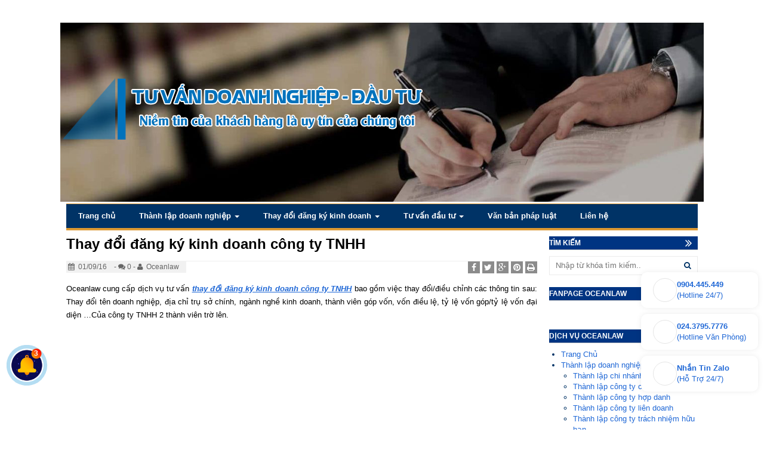

--- FILE ---
content_type: text/html; charset=UTF-8
request_url: https://thanhlapcongtyuytin.vn/thay-doi-dang-ky-kinh-doanh-cong-ty-tnhh.html
body_size: 25446
content:
<!DOCTYPE html>
<html lang="en-US">
<head>
<meta charset="UTF-8">
<meta name="viewport" content="width=device-width">
<title>Thay đổi đăng ký kinh doanh công ty TNHH - Luật Oceanlaw</title>
<link rel="profile" href="http://gmpg.org/xfn/11">
<link rel="pingback" href="https://thanhlapcongtyuytin.vn/xmlrpc.php">
<meta property="fb:admins" content=""/>
<!-- Moztheme Favicon -->
<link rel="icon" type="image/png" href="https://thanhlapcongtyuytin.vn/wp-content/uploads/2019/03/icon.png">
<!-- ./Moztheme Favicon -->
<meta name="google-site-verification" content="vIrARJVdFqMTWrKeivcPWQWUAlEUkR2WiQg2GMzk8Tk" />
<!--Start of Tawk.to Script-->

<script type="text/javascript">
var Tawk_API=Tawk_API||{}, Tawk_LoadStart=new Date();
(function(){
var s1=document.createElement("script"),s0=document.getElementsByTagName("script")[0];
s1.async=true;
s1.src='https://embed.tawk.to/5cda702d2846b90c57ae6313/default';
s1.charset='UTF-8';
s1.setAttribute('crossorigin','*');
s0.parentNode.insertBefore(s1,s0);
})();

  var Tawk_API= window.Tawk_API||{}  
   window.dataLayer = window.dataLayer || [];
   Tawk_API.onChatStarted = function(){
   if(Tawk_API.isVisitorEngaged()){
      window.dataLayer.push({'event':'Chat'})
   }
   };
   Tawk_API.onOfflineSubmit = function(){
        window.dataLayer.push({'event':'Chat'})
   
   }; 
   Tawk_API.onPrechatSubmit = function(){
        window.dataLayer.push({'event':'Chat'})
   }; 
</script>
  
<!--End of Tawk.to Script-->


<!-- Global site tag (gtag.js) - Google Analytics -->
<script async src="https://www.googletagmanager.com/gtag/js?id=UA-77456659-11"></script>
<script>
  window.dataLayer = window.dataLayer || [];
  function gtag(){dataLayer.push(arguments);}
  gtag('js', new Date());

  gtag('config', 'UA-77456659-11');
</script>


<a id="callNowButton" href="tel:0904445449" class="ft-btn"> </a>
<style>@media (max-width: 640px) {
#callNowButton{
display: block;
height: 80px;
position: fixed;
left: 0;
border-bottom-right-radius: 40px;
border-top-right-radius: 40px;
width: 100px;
bottom: -20px;
border-top: 2px solid rgba(51,187,51,1);
background: url("http://vietsoftgroup.com/uploads/callbutton.png") center 10px no-repeat #009900;
text-decoration: none;
box-shadow: 0 0 5px #888;
-webkit-box-shadow: 0 0 5px #888;
-moz-box-shadow: 0 0 5px #888;
z-index: 9999;
}
}
</style>
<meta name='robots' content='index, follow, max-image-preview:large, max-snippet:-1, max-video-preview:-1' />

	<!-- This site is optimized with the Yoast SEO plugin v23.7 - https://yoast.com/wordpress/plugins/seo/ -->
	<meta name="description" content="Oceanlaw cung cấp dịch vụ tư vấn thay đổi đăng ký kinh doanh công ty TNHH bao gồm: Thay đổi tên doanh nghiệp, địa chỉ trụ sở chính..." />
	<link rel="canonical" href="https://thanhlapcongtyuytin.vn/thay-doi-dang-ky-kinh-doanh-cong-ty-tnhh.html" />
	<meta property="og:locale" content="en_US" />
	<meta property="og:type" content="article" />
	<meta property="og:title" content="Thay đổi đăng ký kinh doanh công ty TNHH - Luật Oceanlaw" />
	<meta property="og:description" content="Oceanlaw cung cấp dịch vụ tư vấn thay đổi đăng ký kinh doanh công ty TNHH bao gồm: Thay đổi tên doanh nghiệp, địa chỉ trụ sở chính..." />
	<meta property="og:url" content="https://thanhlapcongtyuytin.vn/thay-doi-dang-ky-kinh-doanh-cong-ty-tnhh.html" />
	<meta property="article:published_time" content="2016-09-01T03:40:36+00:00" />
	<meta property="article:modified_time" content="2024-01-05T09:52:08+00:00" />
	<meta property="og:image" content="https://thanhlapcongtyuytin.vn/wp-content/uploads/2016/09/thay-doi-dang-ky-kinh-doanh-cong-ty-tnhh-1-1.jpg" />
	<meta property="og:image:width" content="1068" />
	<meta property="og:image:height" content="800" />
	<meta property="og:image:type" content="image/jpeg" />
	<meta name="author" content="Oceanlaw" />
	<meta name="twitter:card" content="summary_large_image" />
	<meta name="twitter:label1" content="Written by" />
	<meta name="twitter:data1" content="Oceanlaw" />
	<meta name="twitter:label2" content="Est. reading time" />
	<meta name="twitter:data2" content="4 minutes" />
	<script type="application/ld+json" class="yoast-schema-graph">{"@context":"https://schema.org","@graph":[{"@type":"WebPage","@id":"https://thanhlapcongtyuytin.vn/thay-doi-dang-ky-kinh-doanh-cong-ty-tnhh.html","url":"https://thanhlapcongtyuytin.vn/thay-doi-dang-ky-kinh-doanh-cong-ty-tnhh.html","name":"Thay đổi đăng ký kinh doanh công ty TNHH - Luật Oceanlaw","isPartOf":{"@id":"https://thanhlapcongtyuytin.vn/#website"},"primaryImageOfPage":{"@id":"https://thanhlapcongtyuytin.vn/thay-doi-dang-ky-kinh-doanh-cong-ty-tnhh.html#primaryimage"},"image":{"@id":"https://thanhlapcongtyuytin.vn/thay-doi-dang-ky-kinh-doanh-cong-ty-tnhh.html#primaryimage"},"thumbnailUrl":"https://thanhlapcongtyuytin.vn/wp-content/uploads/2016/09/thay-doi-dang-ky-kinh-doanh-cong-ty-tnhh-1-1.jpg","datePublished":"2016-09-01T03:40:36+00:00","dateModified":"2024-01-05T09:52:08+00:00","author":{"@id":"https://thanhlapcongtyuytin.vn/#/schema/person/59aeb0a5d6e73a1820697d3d58dcda00"},"description":"Oceanlaw cung cấp dịch vụ tư vấn thay đổi đăng ký kinh doanh công ty TNHH bao gồm: Thay đổi tên doanh nghiệp, địa chỉ trụ sở chính...","breadcrumb":{"@id":"https://thanhlapcongtyuytin.vn/thay-doi-dang-ky-kinh-doanh-cong-ty-tnhh.html#breadcrumb"},"inLanguage":"en-US","potentialAction":[{"@type":"ReadAction","target":["https://thanhlapcongtyuytin.vn/thay-doi-dang-ky-kinh-doanh-cong-ty-tnhh.html"]}]},{"@type":"ImageObject","inLanguage":"en-US","@id":"https://thanhlapcongtyuytin.vn/thay-doi-dang-ky-kinh-doanh-cong-ty-tnhh.html#primaryimage","url":"https://thanhlapcongtyuytin.vn/wp-content/uploads/2016/09/thay-doi-dang-ky-kinh-doanh-cong-ty-tnhh-1-1.jpg","contentUrl":"https://thanhlapcongtyuytin.vn/wp-content/uploads/2016/09/thay-doi-dang-ky-kinh-doanh-cong-ty-tnhh-1-1.jpg","width":1068,"height":800,"caption":"Thay đổi đăng ký kinh doanh công ty TNHH"},{"@type":"BreadcrumbList","@id":"https://thanhlapcongtyuytin.vn/thay-doi-dang-ky-kinh-doanh-cong-ty-tnhh.html#breadcrumb","itemListElement":[{"@type":"ListItem","position":1,"name":"Home","item":"https://thanhlapcongtyuytin.vn/"},{"@type":"ListItem","position":2,"name":"Thay đổi đăng ký kinh doanh công ty TNHH"}]},{"@type":"WebSite","@id":"https://thanhlapcongtyuytin.vn/#website","url":"https://thanhlapcongtyuytin.vn/","name":"","description":"Công ty Luật Oceanlaw","potentialAction":[{"@type":"SearchAction","target":{"@type":"EntryPoint","urlTemplate":"https://thanhlapcongtyuytin.vn/?s={search_term_string}"},"query-input":{"@type":"PropertyValueSpecification","valueRequired":true,"valueName":"search_term_string"}}],"inLanguage":"en-US"},{"@type":"Person","@id":"https://thanhlapcongtyuytin.vn/#/schema/person/59aeb0a5d6e73a1820697d3d58dcda00","name":"Oceanlaw","image":{"@type":"ImageObject","inLanguage":"en-US","@id":"https://thanhlapcongtyuytin.vn/#/schema/person/image/","url":"https://secure.gravatar.com/avatar/b19319d4db5c0209857dd39b84dc426b?s=96&d=mm&r=g","contentUrl":"https://secure.gravatar.com/avatar/b19319d4db5c0209857dd39b84dc426b?s=96&d=mm&r=g","caption":"Oceanlaw"},"url":"https://thanhlapcongtyuytin.vn/author/oceanlaw"}]}</script>
	<!-- / Yoast SEO plugin. -->



<link rel="alternate" type="application/rss+xml" title=" &raquo; Feed" href="https://thanhlapcongtyuytin.vn/feed" />
<style id='wp-emoji-styles-inline-css' type='text/css'>

	img.wp-smiley, img.emoji {
		display: inline !important;
		border: none !important;
		box-shadow: none !important;
		height: 1em !important;
		width: 1em !important;
		margin: 0 0.07em !important;
		vertical-align: -0.1em !important;
		background: none !important;
		padding: 0 !important;
	}
</style>
<link rel='stylesheet' id='wp-block-library-css' href='https://thanhlapcongtyuytin.vn/wp-includes/css/dist/block-library/style.min.css?ver=6.6.2' type='text/css' media='all' />
<style id='classic-theme-styles-inline-css' type='text/css'>
/*! This file is auto-generated */
.wp-block-button__link{color:#fff;background-color:#32373c;border-radius:9999px;box-shadow:none;text-decoration:none;padding:calc(.667em + 2px) calc(1.333em + 2px);font-size:1.125em}.wp-block-file__button{background:#32373c;color:#fff;text-decoration:none}
</style>
<style id='global-styles-inline-css' type='text/css'>
:root{--wp--preset--aspect-ratio--square: 1;--wp--preset--aspect-ratio--4-3: 4/3;--wp--preset--aspect-ratio--3-4: 3/4;--wp--preset--aspect-ratio--3-2: 3/2;--wp--preset--aspect-ratio--2-3: 2/3;--wp--preset--aspect-ratio--16-9: 16/9;--wp--preset--aspect-ratio--9-16: 9/16;--wp--preset--color--black: #000000;--wp--preset--color--cyan-bluish-gray: #abb8c3;--wp--preset--color--white: #ffffff;--wp--preset--color--pale-pink: #f78da7;--wp--preset--color--vivid-red: #cf2e2e;--wp--preset--color--luminous-vivid-orange: #ff6900;--wp--preset--color--luminous-vivid-amber: #fcb900;--wp--preset--color--light-green-cyan: #7bdcb5;--wp--preset--color--vivid-green-cyan: #00d084;--wp--preset--color--pale-cyan-blue: #8ed1fc;--wp--preset--color--vivid-cyan-blue: #0693e3;--wp--preset--color--vivid-purple: #9b51e0;--wp--preset--gradient--vivid-cyan-blue-to-vivid-purple: linear-gradient(135deg,rgba(6,147,227,1) 0%,rgb(155,81,224) 100%);--wp--preset--gradient--light-green-cyan-to-vivid-green-cyan: linear-gradient(135deg,rgb(122,220,180) 0%,rgb(0,208,130) 100%);--wp--preset--gradient--luminous-vivid-amber-to-luminous-vivid-orange: linear-gradient(135deg,rgba(252,185,0,1) 0%,rgba(255,105,0,1) 100%);--wp--preset--gradient--luminous-vivid-orange-to-vivid-red: linear-gradient(135deg,rgba(255,105,0,1) 0%,rgb(207,46,46) 100%);--wp--preset--gradient--very-light-gray-to-cyan-bluish-gray: linear-gradient(135deg,rgb(238,238,238) 0%,rgb(169,184,195) 100%);--wp--preset--gradient--cool-to-warm-spectrum: linear-gradient(135deg,rgb(74,234,220) 0%,rgb(151,120,209) 20%,rgb(207,42,186) 40%,rgb(238,44,130) 60%,rgb(251,105,98) 80%,rgb(254,248,76) 100%);--wp--preset--gradient--blush-light-purple: linear-gradient(135deg,rgb(255,206,236) 0%,rgb(152,150,240) 100%);--wp--preset--gradient--blush-bordeaux: linear-gradient(135deg,rgb(254,205,165) 0%,rgb(254,45,45) 50%,rgb(107,0,62) 100%);--wp--preset--gradient--luminous-dusk: linear-gradient(135deg,rgb(255,203,112) 0%,rgb(199,81,192) 50%,rgb(65,88,208) 100%);--wp--preset--gradient--pale-ocean: linear-gradient(135deg,rgb(255,245,203) 0%,rgb(182,227,212) 50%,rgb(51,167,181) 100%);--wp--preset--gradient--electric-grass: linear-gradient(135deg,rgb(202,248,128) 0%,rgb(113,206,126) 100%);--wp--preset--gradient--midnight: linear-gradient(135deg,rgb(2,3,129) 0%,rgb(40,116,252) 100%);--wp--preset--font-size--small: 13px;--wp--preset--font-size--medium: 20px;--wp--preset--font-size--large: 36px;--wp--preset--font-size--x-large: 42px;--wp--preset--spacing--20: 0.44rem;--wp--preset--spacing--30: 0.67rem;--wp--preset--spacing--40: 1rem;--wp--preset--spacing--50: 1.5rem;--wp--preset--spacing--60: 2.25rem;--wp--preset--spacing--70: 3.38rem;--wp--preset--spacing--80: 5.06rem;--wp--preset--shadow--natural: 6px 6px 9px rgba(0, 0, 0, 0.2);--wp--preset--shadow--deep: 12px 12px 50px rgba(0, 0, 0, 0.4);--wp--preset--shadow--sharp: 6px 6px 0px rgba(0, 0, 0, 0.2);--wp--preset--shadow--outlined: 6px 6px 0px -3px rgba(255, 255, 255, 1), 6px 6px rgba(0, 0, 0, 1);--wp--preset--shadow--crisp: 6px 6px 0px rgba(0, 0, 0, 1);}:where(.is-layout-flex){gap: 0.5em;}:where(.is-layout-grid){gap: 0.5em;}body .is-layout-flex{display: flex;}.is-layout-flex{flex-wrap: wrap;align-items: center;}.is-layout-flex > :is(*, div){margin: 0;}body .is-layout-grid{display: grid;}.is-layout-grid > :is(*, div){margin: 0;}:where(.wp-block-columns.is-layout-flex){gap: 2em;}:where(.wp-block-columns.is-layout-grid){gap: 2em;}:where(.wp-block-post-template.is-layout-flex){gap: 1.25em;}:where(.wp-block-post-template.is-layout-grid){gap: 1.25em;}.has-black-color{color: var(--wp--preset--color--black) !important;}.has-cyan-bluish-gray-color{color: var(--wp--preset--color--cyan-bluish-gray) !important;}.has-white-color{color: var(--wp--preset--color--white) !important;}.has-pale-pink-color{color: var(--wp--preset--color--pale-pink) !important;}.has-vivid-red-color{color: var(--wp--preset--color--vivid-red) !important;}.has-luminous-vivid-orange-color{color: var(--wp--preset--color--luminous-vivid-orange) !important;}.has-luminous-vivid-amber-color{color: var(--wp--preset--color--luminous-vivid-amber) !important;}.has-light-green-cyan-color{color: var(--wp--preset--color--light-green-cyan) !important;}.has-vivid-green-cyan-color{color: var(--wp--preset--color--vivid-green-cyan) !important;}.has-pale-cyan-blue-color{color: var(--wp--preset--color--pale-cyan-blue) !important;}.has-vivid-cyan-blue-color{color: var(--wp--preset--color--vivid-cyan-blue) !important;}.has-vivid-purple-color{color: var(--wp--preset--color--vivid-purple) !important;}.has-black-background-color{background-color: var(--wp--preset--color--black) !important;}.has-cyan-bluish-gray-background-color{background-color: var(--wp--preset--color--cyan-bluish-gray) !important;}.has-white-background-color{background-color: var(--wp--preset--color--white) !important;}.has-pale-pink-background-color{background-color: var(--wp--preset--color--pale-pink) !important;}.has-vivid-red-background-color{background-color: var(--wp--preset--color--vivid-red) !important;}.has-luminous-vivid-orange-background-color{background-color: var(--wp--preset--color--luminous-vivid-orange) !important;}.has-luminous-vivid-amber-background-color{background-color: var(--wp--preset--color--luminous-vivid-amber) !important;}.has-light-green-cyan-background-color{background-color: var(--wp--preset--color--light-green-cyan) !important;}.has-vivid-green-cyan-background-color{background-color: var(--wp--preset--color--vivid-green-cyan) !important;}.has-pale-cyan-blue-background-color{background-color: var(--wp--preset--color--pale-cyan-blue) !important;}.has-vivid-cyan-blue-background-color{background-color: var(--wp--preset--color--vivid-cyan-blue) !important;}.has-vivid-purple-background-color{background-color: var(--wp--preset--color--vivid-purple) !important;}.has-black-border-color{border-color: var(--wp--preset--color--black) !important;}.has-cyan-bluish-gray-border-color{border-color: var(--wp--preset--color--cyan-bluish-gray) !important;}.has-white-border-color{border-color: var(--wp--preset--color--white) !important;}.has-pale-pink-border-color{border-color: var(--wp--preset--color--pale-pink) !important;}.has-vivid-red-border-color{border-color: var(--wp--preset--color--vivid-red) !important;}.has-luminous-vivid-orange-border-color{border-color: var(--wp--preset--color--luminous-vivid-orange) !important;}.has-luminous-vivid-amber-border-color{border-color: var(--wp--preset--color--luminous-vivid-amber) !important;}.has-light-green-cyan-border-color{border-color: var(--wp--preset--color--light-green-cyan) !important;}.has-vivid-green-cyan-border-color{border-color: var(--wp--preset--color--vivid-green-cyan) !important;}.has-pale-cyan-blue-border-color{border-color: var(--wp--preset--color--pale-cyan-blue) !important;}.has-vivid-cyan-blue-border-color{border-color: var(--wp--preset--color--vivid-cyan-blue) !important;}.has-vivid-purple-border-color{border-color: var(--wp--preset--color--vivid-purple) !important;}.has-vivid-cyan-blue-to-vivid-purple-gradient-background{background: var(--wp--preset--gradient--vivid-cyan-blue-to-vivid-purple) !important;}.has-light-green-cyan-to-vivid-green-cyan-gradient-background{background: var(--wp--preset--gradient--light-green-cyan-to-vivid-green-cyan) !important;}.has-luminous-vivid-amber-to-luminous-vivid-orange-gradient-background{background: var(--wp--preset--gradient--luminous-vivid-amber-to-luminous-vivid-orange) !important;}.has-luminous-vivid-orange-to-vivid-red-gradient-background{background: var(--wp--preset--gradient--luminous-vivid-orange-to-vivid-red) !important;}.has-very-light-gray-to-cyan-bluish-gray-gradient-background{background: var(--wp--preset--gradient--very-light-gray-to-cyan-bluish-gray) !important;}.has-cool-to-warm-spectrum-gradient-background{background: var(--wp--preset--gradient--cool-to-warm-spectrum) !important;}.has-blush-light-purple-gradient-background{background: var(--wp--preset--gradient--blush-light-purple) !important;}.has-blush-bordeaux-gradient-background{background: var(--wp--preset--gradient--blush-bordeaux) !important;}.has-luminous-dusk-gradient-background{background: var(--wp--preset--gradient--luminous-dusk) !important;}.has-pale-ocean-gradient-background{background: var(--wp--preset--gradient--pale-ocean) !important;}.has-electric-grass-gradient-background{background: var(--wp--preset--gradient--electric-grass) !important;}.has-midnight-gradient-background{background: var(--wp--preset--gradient--midnight) !important;}.has-small-font-size{font-size: var(--wp--preset--font-size--small) !important;}.has-medium-font-size{font-size: var(--wp--preset--font-size--medium) !important;}.has-large-font-size{font-size: var(--wp--preset--font-size--large) !important;}.has-x-large-font-size{font-size: var(--wp--preset--font-size--x-large) !important;}
:where(.wp-block-post-template.is-layout-flex){gap: 1.25em;}:where(.wp-block-post-template.is-layout-grid){gap: 1.25em;}
:where(.wp-block-columns.is-layout-flex){gap: 2em;}:where(.wp-block-columns.is-layout-grid){gap: 2em;}
:root :where(.wp-block-pullquote){font-size: 1.5em;line-height: 1.6;}
</style>
<link rel='stylesheet' id='contact-form-7-css' href='https://thanhlapcongtyuytin.vn/wp-content/plugins/contact-form-7/includes/css/styles.css?ver=5.7.7' type='text/css' media='all' />
<link rel='stylesheet' id='dashicons-css' href='https://thanhlapcongtyuytin.vn/wp-includes/css/dashicons.min.css?ver=6.6.2' type='text/css' media='all' />
<link rel='stylesheet' id='ez-toc-css' href='https://thanhlapcongtyuytin.vn/wp-content/plugins/easy-table-of-contents/assets/css/screen.min.css?ver=2.0.69.1' type='text/css' media='all' />
<style id='ez-toc-inline-css' type='text/css'>
div#ez-toc-container .ez-toc-title {font-size: 120%;}div#ez-toc-container .ez-toc-title {font-weight: 500;}div#ez-toc-container ul li {font-size: 95%;}div#ez-toc-container ul li {font-weight: 500;}div#ez-toc-container nav ul ul li {font-size: 90%;}
.ez-toc-container-direction {direction: ltr;}.ez-toc-counter ul{counter-reset: item ;}.ez-toc-counter nav ul li a::before {content: counters(item, '.', decimal) '. ';display: inline-block;counter-increment: item;flex-grow: 0;flex-shrink: 0;margin-right: .2em; float: left; }.ez-toc-widget-direction {direction: ltr;}.ez-toc-widget-container ul{counter-reset: item ;}.ez-toc-widget-container nav ul li a::before {content: counters(item, '.', decimal) '. ';display: inline-block;counter-increment: item;flex-grow: 0;flex-shrink: 0;margin-right: .2em; float: left; }
</style>
<link rel='stylesheet' id='moztheme-bootstrap-css-css' href='https://thanhlapcongtyuytin.vn/wp-content/themes/vietmoz-wp/framework/resources/bootstrap/css/bootstrap.min.css?ver=6.6.2' type='text/css' media='all' />
<link rel='stylesheet' id='moztheme-slick-css-css' href='https://thanhlapcongtyuytin.vn/wp-content/themes/vietmoz-wp/framework/resources/slick/slick.css?ver=6.6.2' type='text/css' media='all' />
<link rel='stylesheet' id='moztheme-fontawesome-css' href='https://thanhlapcongtyuytin.vn/wp-content/themes/vietmoz-wp/framework/resources/fontawesome/css/font-awesome.min.css?ver=6.6.2' type='text/css' media='all' />
<link rel='stylesheet' id='moztheme-style-css' href='https://thanhlapcongtyuytin.vn/wp-content/themes/vietmoz-wp/style.css?ver=6.6.2' type='text/css' media='all' />
<link rel='stylesheet' id='upw_theme_standard-css' href='https://thanhlapcongtyuytin.vn/wp-content/plugins/ultimate-posts-widget/css/upw-theme-standard.min.css?ver=6.6.2' type='text/css' media='all' />
<link rel='stylesheet' id='ulp-css' href='https://thanhlapcongtyuytin.vn/wp-content/plugins/layered-popups/css/style.min.css?ver=6.3' type='text/css' media='all' />
<link rel='stylesheet' id='ulp-link-buttons-css' href='https://thanhlapcongtyuytin.vn/wp-content/plugins/layered-popups/css/link-buttons.min.css?ver=6.3' type='text/css' media='all' />
<link rel='stylesheet' id='animate.css-css' href='https://thanhlapcongtyuytin.vn/wp-content/plugins/layered-popups/css/animate.min.css?ver=6.3' type='text/css' media='all' />
<link rel='stylesheet' id='spinkit-css' href='https://thanhlapcongtyuytin.vn/wp-content/plugins/layered-popups/css/spinkit.min.css?ver=6.3' type='text/css' media='all' />
<script type="text/javascript" src="https://thanhlapcongtyuytin.vn/wp-includes/js/jquery/jquery.min.js?ver=3.7.1" id="jquery-core-js"></script>
<script type="text/javascript" src="https://thanhlapcongtyuytin.vn/wp-includes/js/jquery/jquery-migrate.min.js?ver=3.4.1" id="jquery-migrate-js"></script>
<script type="text/javascript" src="https://thanhlapcongtyuytin.vn/wp-content/themes/vietmoz-wp/framework/resources/slick/slick.min.js?ver=20141010" id="moztheme-slick-js-js"></script>
<link rel="https://api.w.org/" href="https://thanhlapcongtyuytin.vn/wp-json/" /><link rel="alternate" title="JSON" type="application/json" href="https://thanhlapcongtyuytin.vn/wp-json/wp/v2/posts/1805" /><link rel="EditURI" type="application/rsd+xml" title="RSD" href="https://thanhlapcongtyuytin.vn/xmlrpc.php?rsd" />
<meta name="generator" content="WordPress 6.6.2" />
<link rel='shortlink' href='https://thanhlapcongtyuytin.vn/?p=1805' />
<link rel="alternate" title="oEmbed (JSON)" type="application/json+oembed" href="https://thanhlapcongtyuytin.vn/wp-json/oembed/1.0/embed?url=https%3A%2F%2Fthanhlapcongtyuytin.vn%2Fthay-doi-dang-ky-kinh-doanh-cong-ty-tnhh.html" />
<link rel="alternate" title="oEmbed (XML)" type="text/xml+oembed" href="https://thanhlapcongtyuytin.vn/wp-json/oembed/1.0/embed?url=https%3A%2F%2Fthanhlapcongtyuytin.vn%2Fthay-doi-dang-ky-kinh-doanh-cong-ty-tnhh.html&#038;format=xml" />
<!-- Global site tag (gtag.js) - Google Ads: 948428459 -->
<script async src="https://www.googletagmanager.com/gtag/js?id=AW-948428459"></script>
<script>
  window.dataLayer = window.dataLayer || [];
  function gtag(){dataLayer.push(arguments);}
  gtag('js', new Date());

  gtag('config', 'AW-948428459');
</script>

<!-- Google Tag Manager -->
<script>(function(w,d,s,l,i){w[l]=w[l]||[];w[l].push({'gtm.start':
new Date().getTime(),event:'gtm.js'});var f=d.getElementsByTagName(s)[0],
j=d.createElement(s),dl=l!='dataLayer'?'&l='+l:'';j.async=true;j.src=
'https://www.googletagmanager.com/gtm.js?id='+i+dl;f.parentNode.insertBefore(j,f);
})(window,document,'script','dataLayer','GTM-W8SDF7S');</script>
<!-- End Google Tag Manager -->

<script type="application/ld+json">
{
  "@context": "https://schema.org",
  "@type": "LocalBusiness",
  "name": "Oceanlaw Firm",
  "image": "https://thanhlapcongtyuytin.vn/wp-content/uploads/2016/08/Logo-oceanlaw-300x160-1-1.png",
  "@id": "",
  "url": "https://thanhlapcongtyuytin.vn/",
  "telephone": "0904445449",
  "address": {
    "@type": "PostalAddress",
    "streetAddress": "Tầng 8, số 7 đường Tôn Thất Thuyết, Phường Dịch Vọng Hậu, Quận Cầu Giấy",
    "addressLocality": "Hà Nội",
    "postalCode": "100000",
    "addressCountry": "VN"
  }  
}
</script><!-- Schema optimized by Schema Pro --><script type="application/ld+json">[]</script><!-- / Schema optimized by Schema Pro --><!-- Schema optimized by Schema Pro --><script type="application/ld+json">{"@context":"https://schema.org","@type":"LegalService","name":"Oceanlaw Firm","image":{"@type":"ImageObject","url":"https://thanhlapcongtyuytin.vn/wp-content/uploads/2016/08/Logo-oceanlaw-300x160-1-1.png","width":300,"height":160},"telephone":"0904 445 449","url":"https://thanhlapcongtyuytin.vn/","address":{"@type":"PostalAddress","streetAddress":"Tầng 8, Số 7, Tôn Thất Thuyết, Cầu Giấy, Hà Nội","addressLocality":"Quận Cầu Giấy","postalCode":"100000","addressRegion":"Hà Nội","addressCountry":"VN"},"priceRange":"10000000","openingHoursSpecification":[{"@type":"OpeningHoursSpecification","dayOfWeek":["Monday","Tuesday","Wednesday","Thursday","Friday"],"opens":"08:00","closes":"17:30"}],"geo":{"@type":"GeoCoordinates","latitude":"","longitude":""}}</script><!-- / Schema optimized by Schema Pro --><!-- site-navigation-element Schema optimized by Schema Pro --><script type="application/ld+json">{"@context":"https:\/\/schema.org","@graph":[{"@context":"https:\/\/schema.org","@type":"SiteNavigationElement","id":"site-navigation","name":"Trang ch\u1ee7","url":"https:\/\/thanhlapcongtyuytin.vn\/"},{"@context":"https:\/\/schema.org","@type":"SiteNavigationElement","id":"site-navigation","name":"Th\u00e0nh l\u1eadp doanh nghi\u1ec7p","url":"https:\/\/thanhlapcongtyuytin.vn\/thanh-lap-doanh-nghiep"},{"@context":"https:\/\/schema.org","@type":"SiteNavigationElement","id":"site-navigation","name":"Th\u00e0nh l\u1eadp c\u00f4ng ty c\u1ed5 ph\u1ea7n","url":"https:\/\/thanhlapcongtyuytin.vn\/thanh-lap-doanh-nghiep\/thanh-lap-cong-ty-co-phan"},{"@context":"https:\/\/schema.org","@type":"SiteNavigationElement","id":"site-navigation","name":"Th\u00e0nh l\u1eadp c\u00f4ng ty TNHH","url":"https:\/\/thanhlapcongtyuytin.vn\/thanh-lap-doanh-nghiep\/thanh-lap-cong-ty-tnhh"},{"@context":"https:\/\/schema.org","@type":"SiteNavigationElement","id":"site-navigation","name":"Th\u00e0nh l\u1eadp h\u1ed9 kinh doanh c\u00e1 th\u1ec3","url":"https:\/\/thanhlapcongtyuytin.vn\/thanh-lap-doanh-nghiep\/thanh-lap-ho-kinh-doanh-ca-the"},{"@context":"https:\/\/schema.org","@type":"SiteNavigationElement","id":"site-navigation","name":"Th\u00e0nh l\u1eadp doanh nghi\u1ec7p t\u01b0 nh\u00e2n","url":"https:\/\/thanhlapcongtyuytin.vn\/thanh-lap-doanh-nghiep\/thanh-lap-doanh-nghiep-tu-nhan"},{"@context":"https:\/\/schema.org","@type":"SiteNavigationElement","id":"site-navigation","name":"Th\u00e0nh l\u1eadp \u0111\u1ecba \u0111i\u1ec3m kinh doanh","url":"https:\/\/thanhlapcongtyuytin.vn\/thanh-lap-doanh-nghiep\/thanh-lap-dia-diem-kinh-doanh"},{"@context":"https:\/\/schema.org","@type":"SiteNavigationElement","id":"site-navigation","name":"Th\u00e0nh l\u1eadp v\u0103n ph\u00f2ng \u0111\u1ea1i di\u1ec7n","url":"https:\/\/thanhlapcongtyuytin.vn\/thanh-lap-doanh-nghiep\/thanh-lap-van-phong-dai-dien"},{"@context":"https:\/\/schema.org","@type":"SiteNavigationElement","id":"site-navigation","name":"Th\u00e0nh l\u1eadp chi nh\u00e1nh c\u00f4ng ty","url":"https:\/\/thanhlapcongtyuytin.vn\/thanh-lap-doanh-nghiep\/thanh-lap-chi-nhanh-cong-ty"},{"@context":"https:\/\/schema.org","@type":"SiteNavigationElement","id":"site-navigation","name":"Th\u00e0nh l\u1eadp c\u00f4ng ty h\u1ee3p danh","url":"https:\/\/thanhlapcongtyuytin.vn\/thanh-lap-doanh-nghiep\/thanh-lap-cong-ty-hop-danh"},{"@context":"https:\/\/schema.org","@type":"SiteNavigationElement","id":"site-navigation","name":"Thay \u0111\u1ed5i \u0111\u0103ng k\u00fd kinh doanh","url":"https:\/\/thanhlapcongtyuytin.vn\/thay-doi-dang-ky-kinh-doanh"},{"@context":"https:\/\/schema.org","@type":"SiteNavigationElement","id":"site-navigation","name":"Gi\u1ea3i th\u1ec3 doanh nghi\u1ec7p","url":"https:\/\/thanhlapcongtyuytin.vn\/giai-the-doanh-nghiep"},{"@context":"https:\/\/schema.org","@type":"SiteNavigationElement","id":"site-navigation","name":"Thay \u0111\u1ed5i th\u00e0nh vi\u00ean c\u1ed5 \u0111\u00f4ng","url":"https:\/\/thanhlapcongtyuytin.vn\/thay-doi-dang-ky-kinh-doanh\/thay-doi-thanh-vien-co-dong"},{"@context":"https:\/\/schema.org","@type":"SiteNavigationElement","id":"site-navigation","name":"Thay \u0111\u1ed5i ng\u01b0\u1eddi \u0111\u1ea1i di\u1ec7n theo PL","url":"https:\/\/thanhlapcongtyuytin.vn\/thay-doi-dang-ky-kinh-doanh\/thay-doi-nguoi-dai-dien-theo-pl"},{"@context":"https:\/\/schema.org","@type":"SiteNavigationElement","id":"site-navigation","name":"Thay \u0111\u1ed5i ng\u00e0nh ngh\u1ec1 kinh doanh","url":"https:\/\/thanhlapcongtyuytin.vn\/thay-doi-dang-ky-kinh-doanh\/thay-doi-nganh-nghe-kinh-doanh"},{"@context":"https:\/\/schema.org","@type":"SiteNavigationElement","id":"site-navigation","name":"Thay \u0111\u1ed5i t\u00ean c\u00f4ng ty","url":"https:\/\/thanhlapcongtyuytin.vn\/thay-doi-dang-ky-kinh-doanh\/thay-doi-ten-cong-ty"},{"@context":"https:\/\/schema.org","@type":"SiteNavigationElement","id":"site-navigation","name":"Thay \u0111\u1ed5i tr\u1ee5 s\u1edf c\u00f4ng ty","url":"https:\/\/thanhlapcongtyuytin.vn\/thay-doi-dang-ky-kinh-doanh\/thay-doi-tru-so-cong-ty"},{"@context":"https:\/\/schema.org","@type":"SiteNavigationElement","id":"site-navigation","name":"Thay \u0111\u1ed5i v\u0103n ph\u00f2ng \u0111\u1ea1i di\u1ec7n","url":"https:\/\/thanhlapcongtyuytin.vn\/thay-doi-dang-ky-kinh-doanh\/thay-doi-van-phong-dai-dien"},{"@context":"https:\/\/schema.org","@type":"SiteNavigationElement","id":"site-navigation","name":"L\u00e0m l\u1ea1i con d\u1ea5u c\u00f4ng ty","url":"https:\/\/thanhlapcongtyuytin.vn\/thay-doi-dang-ky-kinh-doanh\/lam-lai-con-dau-cong-ty"},{"@context":"https:\/\/schema.org","@type":"SiteNavigationElement","id":"site-navigation","name":"T\u01b0 v\u1ea5n \u0111\u1ea7u t\u01b0","url":"https:\/\/thanhlapcongtyuytin.vn\/tu-van-dau-tu"},{"@context":"https:\/\/schema.org","@type":"SiteNavigationElement","id":"site-navigation","name":"T\u01b0 v\u1ea5n th\u01b0\u1eddng xuy\u00ean","url":"https:\/\/thanhlapcongtyuytin.vn\/tu-van-thuong-xuyen"},{"@context":"https:\/\/schema.org","@type":"SiteNavigationElement","id":"site-navigation","name":"Th\u00e0nh l\u1eadp c\u00f4ng ty v\u1ed1n N\u01b0\u1edbc Ngo\u00e0i","url":"https:\/\/thanhlapcongtyuytin.vn\/thanh-lap-doanh-nghiep\/thanh-lap-cong-ty-von-nn"},{"@context":"https:\/\/schema.org","@type":"SiteNavigationElement","id":"site-navigation","name":"Th\u00e0nh l\u1eadp c\u00f4ng ty li\u00ean doanh","url":"https:\/\/thanhlapcongtyuytin.vn\/thanh-lap-doanh-nghiep\/thanh-lap-cong-ty-lien-doanh"},{"@context":"https:\/\/schema.org","@type":"SiteNavigationElement","id":"site-navigation","name":"\u0110i\u1ec1u ch\u1ec9nh gi\u1ea5y CN \u0111\u1ea7u t\u01b0","url":"https:\/\/thanhlapcongtyuytin.vn\/dieu-chinh-giay-chung-nhan-dau-tu"},{"@context":"https:\/\/schema.org","@type":"SiteNavigationElement","id":"site-navigation","name":"Gia h\u1ea1n gi\u1ea5y CN \u0111\u1ea7u t\u01b0","url":"https:\/\/thanhlapcongtyuytin.vn\/gia-han-giay-chung-nhan-dau-tu"},{"@context":"https:\/\/schema.org","@type":"SiteNavigationElement","id":"site-navigation","name":"V\u0103n b\u1ea3n ph\u00e1p lu\u1eadt","url":"https:\/\/thanhlapcongtyuytin.vn\/van-ban-phap-luat"},{"@context":"https:\/\/schema.org","@type":"SiteNavigationElement","id":"site-navigation","name":"Li\u00ean h\u1ec7","url":"https:\/\/thanhlapcongtyuytin.vn\/lien-he"}]}</script><!-- / site-navigation-element Schema optimized by Schema Pro --><!-- breadcrumb Schema optimized by Schema Pro --><script type="application/ld+json">{"@context":"https:\/\/schema.org","@type":"BreadcrumbList","itemListElement":[{"@type":"ListItem","position":1,"item":{"@id":"https:\/\/thanhlapcongtyuytin.vn\/","name":"Home"}},{"@type":"ListItem","position":2,"item":{"@id":"https:\/\/thanhlapcongtyuytin.vn\/thay-doi-dang-ky-kinh-doanh-cong-ty-tnhh.html","name":"Thay \u0111\u1ed5i \u0111\u0103ng k\u00fd kinh doanh c\u00f4ng ty TNHH"}}]}</script><!-- / breadcrumb Schema optimized by Schema Pro -->
		<script>
			var ulp_custom_handlers = {};
			var ulp_cookie_value = "ilovelencha";
			var ulp_recaptcha_enable = "off";
			var ulp_onload_popup = "wENaOB3fUNSZo4by*wENaOB3fUNSZo4by";
			var ulp_onload_mode = "every-time";
			var ulp_onload_period = "5";
			var ulp_onscroll_popup = "";
			var ulp_onscroll_mode = "none";
			var ulp_onscroll_period = "5";
			var ulp_onexit_popup = "";
			var ulp_onexit_mode = "none";
			var ulp_onexit_period = "5";
			var ulp_onidle_popup = "";
			var ulp_onidle_mode = "none";
			var ulp_onidle_period = "5";
			var ulp_onabd_popup = "";
			var ulp_onabd_mode = "none";
			var ulp_onabd_period = "5";
			var ulp_onload_delay = "15";
			var ulp_onload_close_delay = "0";
			var ulp_onscroll_offset = "600";
			var ulp_onidle_delay = "30";
		</script>			<style id="wpsp-style-frontend"></style>
			<style type="text/css" title="dynamic-css" class="options-output">body,blockquote{font-family:Tahoma,Geneva, sans-serif;font-weight:normal;color:#000000;font-size:13px;opacity: 1;visibility: visible;-webkit-transition: opacity 0.24s ease-in-out;-moz-transition: opacity 0.24s ease-in-out;transition: opacity 0.24s ease-in-out;}.wf-loading body,.wf-loading blockquote,{opacity: 0;}.ie.wf-loading body,.ie.wf-loading blockquote,{visibility: hidden;}#secondary,#territory{color:#003366;font-size:13px;opacity: 1;visibility: visible;-webkit-transition: opacity 0.24s ease-in-out;-moz-transition: opacity 0.24s ease-in-out;transition: opacity 0.24s ease-in-out;}.wf-loading #secondary,.wf-loading #territory,{opacity: 0;}.ie.wf-loading #secondary,.ie.wf-loading #territory,{visibility: hidden;}#colophon{line-height:19px;color:#e8e8e8;font-size:12px;opacity: 1;visibility: visible;-webkit-transition: opacity 0.24s ease-in-out;-moz-transition: opacity 0.24s ease-in-out;transition: opacity 0.24s ease-in-out;}.wf-loading #colophon,{opacity: 0;}.ie.wf-loading #colophon,{visibility: hidden;}nav .moztheme-nav a{font-family:inherit;text-transform:none;line-height:40px;font-weight:700;font-style:normal;font-size:13px;opacity: 1;visibility: visible;-webkit-transition: opacity 0.24s ease-in-out;-moz-transition: opacity 0.24s ease-in-out;transition: opacity 0.24s ease-in-out;}.wf-loading nav .moztheme-nav a,{opacity: 0;}.ie.wf-loading nav .moztheme-nav a,{visibility: hidden;}nav .moztheme-nav ul a{line-height:35px;font-weight:700;font-style:normal;font-size:13px;opacity: 1;visibility: visible;-webkit-transition: opacity 0.24s ease-in-out;-moz-transition: opacity 0.24s ease-in-out;transition: opacity 0.24s ease-in-out;}.wf-loading nav .moztheme-nav ul a,{opacity: 0;}.ie.wf-loading nav .moztheme-nav ul a,{visibility: hidden;}footer#colophon nav .moztheme-ft-nav a{line-height:14px;font-size:14px;opacity: 1;visibility: visible;-webkit-transition: opacity 0.24s ease-in-out;-moz-transition: opacity 0.24s ease-in-out;transition: opacity 0.24s ease-in-out;}.wf-loading footer#colophon nav .moztheme-ft-nav a,{opacity: 0;}.ie.wf-loading footer#colophon nav .moztheme-ft-nav a,{visibility: hidden;}h1,h2,h3,h4,h5,h6{opacity: 1;visibility: visible;-webkit-transition: opacity 0.24s ease-in-out;-moz-transition: opacity 0.24s ease-in-out;transition: opacity 0.24s ease-in-out;}.wf-loading h1,.wf-loading h2,.wf-loading h3,.wf-loading h4,.wf-loading h5,.wf-loading h6,{opacity: 0;}.ie.wf-loading h1,.ie.wf-loading h2,.ie.wf-loading h3,.ie.wf-loading h4,.ie.wf-loading h5,.ie.wf-loading h6,{visibility: hidden;}h1,.h1,h1.h1{font-size:24px;opacity: 1;visibility: visible;-webkit-transition: opacity 0.24s ease-in-out;-moz-transition: opacity 0.24s ease-in-out;transition: opacity 0.24s ease-in-out;}.wf-loading h1,.wf-loading .h1,.wf-loading h1.h1,{opacity: 0;}.ie.wf-loading h1,.ie.wf-loading .h1,.ie.wf-loading h1.h1,{visibility: hidden;}h2,.h2,h2.h2{font-size:16px;opacity: 1;visibility: visible;-webkit-transition: opacity 0.24s ease-in-out;-moz-transition: opacity 0.24s ease-in-out;transition: opacity 0.24s ease-in-out;}.wf-loading h2,.wf-loading .h2,.wf-loading h2.h2,{opacity: 0;}.ie.wf-loading h2,.ie.wf-loading .h2,.ie.wf-loading h2.h2,{visibility: hidden;}h3,.h3,h3.h3{font-size:14px;opacity: 1;visibility: visible;-webkit-transition: opacity 0.24s ease-in-out;-moz-transition: opacity 0.24s ease-in-out;transition: opacity 0.24s ease-in-out;}.wf-loading h3,.wf-loading .h3,.wf-loading h3.h3,{opacity: 0;}.ie.wf-loading h3,.ie.wf-loading .h3,.ie.wf-loading h3.h3,{visibility: hidden;}h4,.h4,h4.h4{font-size:13px;opacity: 1;visibility: visible;-webkit-transition: opacity 0.24s ease-in-out;-moz-transition: opacity 0.24s ease-in-out;transition: opacity 0.24s ease-in-out;}.wf-loading h4,.wf-loading .h4,.wf-loading h4.h4,{opacity: 0;}.ie.wf-loading h4,.ie.wf-loading .h4,.ie.wf-loading h4.h4,{visibility: hidden;}h5,.h5,h5.h5{font-size:12px;opacity: 1;visibility: visible;-webkit-transition: opacity 0.24s ease-in-out;-moz-transition: opacity 0.24s ease-in-out;transition: opacity 0.24s ease-in-out;}.wf-loading h5,.wf-loading .h5,.wf-loading h5.h5,{opacity: 0;}.ie.wf-loading h5,.ie.wf-loading .h5,.ie.wf-loading h5.h5,{visibility: hidden;}h6,.h6,h6.h6{font-size:12px;opacity: 1;visibility: visible;-webkit-transition: opacity 0.24s ease-in-out;-moz-transition: opacity 0.24s ease-in-out;transition: opacity 0.24s ease-in-out;}.wf-loading h6,.wf-loading .h6,.wf-loading h6.h6,{opacity: 0;}.ie.wf-loading h6,.ie.wf-loading .h6,.ie.wf-loading h6.h6,{visibility: hidden;}.widget-area .widget-title,.widget-area .widget-title a,.entry-content .yarpp-related > *:first-child{text-transform:uppercase;line-height:12px;font-weight:700;font-style:normal;color:#ffffff;font-size:12px;opacity: 1;visibility: visible;-webkit-transition: opacity 0.24s ease-in-out;-moz-transition: opacity 0.24s ease-in-out;transition: opacity 0.24s ease-in-out;}.wf-loading .widget-area .widget-title,.wf-loading .widget-area .widget-title a,.wf-loading .entry-content .yarpp-related > *:first-child,{opacity: 0;}.ie.wf-loading .widget-area .widget-title,.ie.wf-loading .widget-area .widget-title a,.ie.wf-loading .entry-content .yarpp-related > *:first-child,{visibility: hidden;}footer .widget-title{text-transform:uppercase;line-height:12px;font-weight:700;font-style:normal;color:#fff;font-size:12px;opacity: 1;visibility: visible;-webkit-transition: opacity 0.24s ease-in-out;-moz-transition: opacity 0.24s ease-in-out;transition: opacity 0.24s ease-in-out;}.wf-loading footer .widget-title,{opacity: 0;}.ie.wf-loading footer .widget-title,{visibility: hidden;}1{background-image: url('3');}1{background-image: url('3');}1{background-image: url('3');}1{background-image: url('3');}1{background-image: url('3');}1{background-image: url('3');}#page{background-color:#fff;}a{color:#2068d6;}a:hover{color:#dd3333;}a:active{color:#333;}footer#colophon a{color:#c3c3c3;}footer#colophon a:hover{color:#fff;}footer#colophon a:active{color:#c3c3c3;}1{background-image: url('1');}header#masthead{background-color:#FFF;background-repeat:no-repeat;background-image:url('https://thanhlapcongtyuytin.vn/wp-content/uploads/2021/06/thanh-lap-cong-ty-uy-tin-nhat.png');}header#masthead > .container{padding-top:10px;padding-bottom:240px;}header#masthead{margin-top:0;margin-bottom:0;}.topbar{background-color:#003366;}.topbar{margin-top:0;margin-right:0;margin-bottom:0;margin-left:0;}.topbar .navbar-nav>li>a{font-weight:400;font-style:normal;color:#f1f1f1;font-size:12px;opacity: 1;visibility: visible;-webkit-transition: opacity 0.24s ease-in-out;-moz-transition: opacity 0.24s ease-in-out;transition: opacity 0.24s ease-in-out;}.wf-loading .topbar .navbar-nav>li>a,{opacity: 0;}.ie.wf-loading .topbar .navbar-nav>li>a,{visibility: hidden;}.topbar .navbar-nav>li>a{padding-top:3px;padding-right:5px;padding-bottom:3px;padding-left:5px;}nav#site-navigation .navinside{background-color:#003366;}nav#site-navigation > .container #main-nav{border-top:1px solid #dd9933;border-bottom:4px solid #dd9933;}nav#site-navigation{margin-top:0;margin-right:0;margin-bottom:10px;margin-left:0;}nav#site-navigation > .container > .navinside{padding-top:0;padding-right:0;padding-bottom:0;padding-left:0;}.moztheme-nav li a:hover,.nav> i a:focus,.nav>li.current-menu-item>a,.nav .open>a,.nav .open>a:hover,.nav .open>a:focus,.nav>li>a:focus{background-color:#db5b00;}.moztheme-nav a{color:#ffffff;}.moztheme-nav a:hover{color:#ffffff;}.moztheme-nav a:active{color:#ffffff;}.moztheme-nav ul li a,.moztheme-nav ul li.current-menu-item>a,.moztheme-nav ul li.current-menu-item:hover>a,.dropdown-menu{background-color:#db5b00;}.moztheme-nav ul li a:hover,.moztheme-nav ul li a:focus,.moztheme-nav ul li.current-menu-item:hover>a{background-color:#003366;}nav .dropdown-menu a,.dropdown-menu>.active>a{color:#ffffff;}nav .dropdown-menu a:hover,.dropdown-menu>.active>a:hover{color:#ffffff;}nav .dropdown-menu a:active,.dropdown-menu>.active>a:active{color:#ffffff;}nav#site-navigation .moztheme-nav>li>a{margin-top:0;margin-right:0;margin-bottom:0;margin-left:0;}nav#site-navigation .moztheme-nav>li{padding-top:0;padding-right:0;padding-bottom:0;padding-left:0;}nav#site-navigation .moztheme-nav>li>a{padding-right:20px;padding-left:20px;}.widget-area aside{border-top:5px none #c6c6c6;border-bottom:5px none #c6c6c6;border-left:5px none #c6c6c6;border-right:5px none #c6c6c6;}.widget-area aside{margin-top:0;margin-right:0;margin-bottom:20px;margin-left:0;}.widget-area aside .widget-title,.entry-content .yarpp-related > *:first-child{background-color:#003482;}.widget-area aside .widget-title{margin-top:0;margin-right:0;margin-bottom:10px;margin-left:0;}.widget-area aside .widget-title{padding-top:5px;padding-right:0;padding-bottom:5px;padding-left:0;}.widget-area aside .widget-title{border-bottom:1px solid #c2c2c2;}footer#colophon{background-color:#003366;}footer#colophon{margin-top:0;margin-bottom:0;}footer#colophon{padding-top:0;padding-bottom:0;}footer#colophon > .container .inside{padding-top:0;padding-bottom:0;}footer#colophon .widget-title{margin-top:0;margin-bottom:10px;}footer#colophon .widget-title{padding-top:40px;padding-right:0;padding-bottom:10px;padding-left:0;}.site-info{background-color:#3B3B3B;}.site-info,.site-info a{color:#999;font-size:12px;opacity: 1;visibility: visible;-webkit-transition: opacity 0.24s ease-in-out;-moz-transition: opacity 0.24s ease-in-out;transition: opacity 0.24s ease-in-out;}.wf-loading .site-info,.wf-loading .site-info a,{opacity: 0;}.ie.wf-loading .site-info,.ie.wf-loading .site-info a,{visibility: hidden;}.site-info .container .inside{padding-top:10px;padding-bottom:10px;}</style>	
	<!-- Google Tag Manager -->
<script>(function(w,d,s,l,i){w[l]=w[l]||[];w[l].push({'gtm.start':
new Date().getTime(),event:'gtm.js'});var f=d.getElementsByTagName(s)[0],
j=d.createElement(s),dl=l!='dataLayer'?'&l='+l:'';j.async=true;j.src=
'https://www.googletagmanager.com/gtm.js?id='+i+dl;f.parentNode.insertBefore(j,f);
})(window,document,'script','dataLayer','GTM-PW3CL4Z');</script>
<!-- End Google Tag Manager -->
	
	<!-- Global site tag (gtag.js) - Google Ads: 869211268 -->
<script async src="https://www.googletagmanager.com/gtag/js?id=AW-869211268"></script>
<script>
  window.dataLayer = window.dataLayer || [];
  function gtag(){dataLayer.push(arguments);}
  gtag('js', new Date());

  gtag('config', 'AW-869211268');
</script>

	

	<script src="https://ajax.googleapis.com/ajax/libs/jquery/3.6.0/jquery.min.js"></script>


<div id="mepuzz_banner_container" style="position: relative">
<style type="text/css">
    .mepuzz-suggestion-item-header {
        height: 40px;
        width: 100%;
        background: #ff5757;
        border-radius: 10px 10px 0 0 !important;
        display: flex;
        top: 0;
    }
    
    .mepuzz-suggestion-title {
        margin: auto;
        padding: 0 !important;
        font-size: 18px;
        font-weight: 800;
        font-stretch: normal;
        font-style: normal;
        line-height: 20px;
        letter-spacing: normal;
        text-align: center;
        color: white;
        background: none !important;
        text-transform: uppercase;
    }
    
    .mepuzz-suggestion-footer {
        line-height: 1.23 !important;
        text-align: center;
        padding: 5px 0 7px 0 !important;
    }
    
    .mepuzz-suggestion-footer span {
        font-size: 11px !important;
        font-weight: normal;
        font-stretch: normal;
        font-style: normal;
        line-height: 1.23 !important;
        letter-spacing: normal !important;
        color: #91a5aa !important;
    }
    
    .mepuzz-suggestion-footer-power-by {
        color: #aeb4c5;
        font-size: 9px;
        left: 8px;
        cursor: pointer;
    }
    
    .mepuzz-suggestion-element-wrapper {
        position: fixed;
                    left: 17px;
                bottom: 80px;
        display: block;
        z-index: 99999;
    }
    
    .mepuzz-fake-item {
        border-radius: 8px;
        box-shadow: 0px 2px 5px 2px #add;
    }
    
    .mepuzz-suggestion-element-content {
        width: 300px;
        display: none;
        position: relative;
        left: 0px;
        bottom: 0px;
        border-radius: 14px;
        box-shadow: 0 6px 6px 0 rgba(0, 0, 0, 0.1);
    }
    
    .mepuzz-suggestion-item-title {
        margin: 0 !important;
        padding: 0 !important;
        font-size: 13px;
        font-weight: bold;
        font-stretch: normal;
        font-style: normal;
        line-height: 20px;
        letter-spacing: normal;
        text-align: left;
        color: #993030;
        display: -webkit-box;
        -webkit-line-clamp: 3;
        -webkit-box-orient: vertical;
        overflow: hidden;
        word-break: break-word;
    }
    
    .mepuzz-suggestion-item-title-hot {
        margin-right: 5px !important;
        font-size: 11px;
        font-weight: bold;
        color: #ffffff;
        padding: 3px 7px !important;
        border-radius: 3px;
        background: rgb(255, 94, 0);
        background: linear-gradient(287deg, rgba(255, 94, 0, 1) 0%, rgba(254, 0, 0, 1) 100%);
    }
    
    .mepuzz-suggestion-item-description {
        margin: 3px 0 0 0 !important;
        padding: 0 !important;
        font-size: 12px;
        font-weight: normal;
        font-stretch: normal;
        font-style: normal;
        line-height: 1.36;
        letter-spacing: normal;
        text-align: left;
        color: #5B4C4C;
        display: -webkit-box;
        -webkit-line-clamp: 1;
        -webkit-box-orient: vertical;
        overflow: hidden;
    }
    
    .mepuzz-suggestion-item-media {
        text-decoration: none !important;
        padding: 0 8px 0 14px;
        display: -ms-flexbox;
        display: flex;
        -ms-flex-align: start;
        align-items: flex-start;
        cursor: pointer;
        height: 84px;
        border-radius: 6px;
        box-shadow: 0 3px 6px 0 rgba(0, 0, 0, 0.16);
        background-color: #ffffff;
        -webkit-user-select: none;
        -moz-user-select: none;
        -ms-user-select: none;
        user-select: none;
    }
    
    .mepuzz-suggestion-item-media:hover {
        box-shadow: 0 5px 8px 0 rgba(0, 0, 0, 0.3);
    }
    
    .mepuzz-suggestion-item-media:hover .mepuzz-suggestion-item-title {
        color: #007bff;
    }
    
    .mepuzz-suggestion-item-media-body {
        display: flex;
        flex-direction: column;
        margin: auto 0;
    }
    
    .mepuzz-suggestion-list-group {
        height: auto;
        max-height: 365px;
        overflow-y: auto;
        overflow-x: hidden;
        display: -ms-flexbox;
        display: flex;
        -ms-flex-direction: column;
        flex-direction: column;
        padding-left: 0;
        margin-top: 0px;
        margin-bottom: 0;
        margin-left: 0px;
        background: linear-gradient(156.21deg, #eef1f9 12.28%, #f8f8f8 79.56%);
        border-radius: 0 0 10px 10px;
        box-shadow: 0 .5rem 1rem rgba(0,0,0,.15);
    }
    
    .mepuzz-suggestion-list-group::-webkit-scrollbar {
        width: 5px;
        height: 8px;
        background: transparent !important;
    }
    
    .mepuzz-suggestion-list-group::-webkit-scrollbar-thumb {
        border-radius: 4px;
        background-color: rgba(0, 0, 0, .15);
    }
    
    .mepuzz-suggestion-list-group::-webkit-scrollbar-track {
        border-radius: 4px;
        margin: 8px;
        padding-right: 6px;
    }
    
    .mepuzz-suggestion-item-media-thumb {
        margin: auto 10px auto 0px !important;
        -ms-flex-item-align: center!important;
        align-self: center!important;
        vertical-align: middle;
        width: 59px !important;
        height: 54px !important;
        border-radius: 8px !important;
        border: solid 0.5px #e7f8fc;
        background-repeat: no-repeat;
        background-position: center center;
        background-size: cover;
        background-color: #d5d6d7;
    }
    
    .mepuzz-suggestion-item-media-thumb img {
        width: 59px !important;
        height: 59px !important;
        max-width: unset !important;
        max-height: unset !important;
        border-radius: 8px !important;
        opacity: 1 !important;
    }
    
    .mepuzz-suggestion-list-group-item {
        list-style: none;
        margin: 3px 6px;
    }
    
    .mepuzz-suggestion-list-group-item:first-child {
        margin-top: 6px;
    }
    
    .mepuzz-suggestion-list-group-item:last-child {
        margin-bottom: 6px;
    }
    
    .mepuzz-suggestion-element-button-wrapper {
        bottom: 0;
        display: flex;
        background: none !important;
        left: 0;
    }
    
    .mepuzz-suggestion-element-button-wrapper.pd-right {
        flex-direction: row-reverse;
    }
    
    .mepuzz-suggestion-element {
        width: 70px;
        height: 70px;
        border-radius: 50% !important;
        position: relative;
        cursor: pointer;
        box-shadow: 0 3px 10px 0 rgba(0, 0, 0, 0.45);
        animation: uptocallmini_offline 2s 0s ease-out infinite;
    }
    
    .mepuzz-suggestion-element:hover~.mepuzz-suggestion-tooltip {
        opacity: 1;
        visibility: unset;
    }
    
    .mepuzz-suggestion-element-button-img {
        display: block;
        margin: 0 auto;
        width: 100%;
        height: 100%;
        opacity: 1;
    }
    
    .mepuzz-suggestion-element-button-count {
        color: #ffffff;
        background: none !important;
        position: absolute;
        top: 10px;
        right: 10px;
        line-height: 0 !important;
        font-size: 15px;
        font-weight: bold;
        text-align: center;
        border-radius: 100% !important;
    }
    
    .mepuzz-suggestion-tooltip {
        position: relative;
        color: #ffffff;
        background: #243876;
        visibility: hidden;
        opacity: 0;
        margin: auto 0 auto 10px;
        transition: opacity .5s;
        font-size: 12px !important;
        line-height: 16px !important;
        font-weight: 400 !important;
        padding: 8px;
        border-radius: 4px;
        text-align: center;
        white-space: nowrap;
            }
    
    .mepuzz-suggestion-element-button-wrapper.pd-right .mepuzz-suggestion-tooltip {
        margin-right: 10px;
    }
    
    .mepuzz-suggestion-tooltip::after {
        border-color: transparent #243876 transparent transparent;
        right: 100%;
        content: "";
        position: absolute;
        top: 50%;
        margin-top: -5px;
        border-width: 5px;
        border-style: solid;
    }
    
    .mepuzz-suggestion-element-button-wrapper.pd-right .mepuzz-suggestion-tooltip::after {
        border-color: transparent transparent transparent #1D243E;
        left: 100%;
        content: "";
        position: absolute;
        top: 50%;
        margin-top: -5px;
        border-width: 5px;
        border-style: solid;
    }
    
    .mp-floating-cart-active .mepuzz-suggestion-element-content {
        display: block;
    }
    
    .mp-floating-cart-active .mepuzz-suggestion-element-button-wrapper {
        display: none;
    }
    
    #mp-notification-P6yeWgQenr .mepuzz-btn-close {
        cursor: pointer !important;
        position: absolute !important;
        top: 0 !important;
        right: 0 !important;
        width: 25px !important;
        height: 25px !important;
        background-color: rgba(255, 255, 255, 0.15) !important;
        border-radius: 0 10px 0 10px !important;
    }
    
    .mepuzz-suggestion-item-close {
        position: absolute;
        top: 15px;
        left: 10px;
        color: #ffffff;
        font-weight: bold;
        -webkit-transform: translate(-50%, -50%);
        -moz-transform: translate(-50%, -50%);
        -ms-transform: translate(-50%, -50%);
        -o-transform: translate(-50%, -50%);
        transform: translate(-50%, -50%);
        width: 20px;
        height: 20px;
        opacity: 1;
    }
    
    .mepuzz-suggestion-item-close:before,
    .mepuzz-suggestion-item-close:after {
        position: absolute;
        top: 0;
        left: 12px;
        content: " ";
        height: 13px;
        width: 2px;
        background-color: #e6f2e8 !important;
    }
    
    #mp-notification-P6yeWgQenr .mepuzz-btn-close .mepuzz-suggestion-item-close:before,
    .mepuzz-suggestion-item-close:after {
        background-color: black;
    }
    
    .mepuzz-suggestion-item-close:before {
        -webkit-transform: rotate(45deg);
        -moz-transform: rotate(45deg);
        -ms-transform: rotate(45deg);
        -o-transform: rotate(45deg);
        transform: rotate(45deg);
    }
    
    .mepuzz-suggestion-item-close:after {
        -webkit-transform: rotate(-45deg);
        -moz-transform: rotate(-45deg);
        -ms-transform: rotate(-45deg);
        -o-transform: rotate(-45deg);
        transform: rotate(-45deg);
    }
    
    #mepuzz-fake-group {
        width: 350px;
        height: 92px;
    }
    
    #mepuzz-fake-group .mepuzz-suggestion-element-content {
        width: 100%;
        height: 100%;
        display: block;
        box-shadow: none;
    }
    
    #mepuzz-fake-group .mepuzz-suggestion-item-media {
        height: 100%;
        background-color: #ffffff;
        background-image: linear-gradient(to bottom, #ffffff, #ffffff 48%, #f1f1f1);
        box-shadow: 0 3px 6px 0 rgba(0, 0, 0, 0.3);
        padding: 0 10px 0 10px;
        background-repeat: no-repeat;
        background-size: cover;
        background-position: center center;
    }
    
    #mepuzz-fake-group .mepuzz-fake-item-media-body {
        width: calc(100% - 80px);
        margin: 15px 0 auto 0 !important;
        padding: 0 0 5px 0 !important;
    }
    
    #mepuzz-fake-group .mepuzz-fake-item-media-thumb {
        height: 70px !important;
        width: 70px !important;
        margin: 10px 10px 10px 0;
        border-radius: 10px;
        border: solid 0.5px #c6c6c6;
        background-color: #d5d6d7;
        overflow: hidden;
    }
    
    #mepuzz-fake-group .mepuzz-fake-item-media-thumb img {
        height: 100% !important;
        width: auto !important;
        max-width: unset;
        max-height: unset;
        border-radius: 10px;
    }
    
    #mepuzz-fake-group .mepuzz-fake-item-title {
        padding: 0 !important;
        margin: 0 !important;
        font-weight: bold;
        font-size: 14px;
        line-height: 20px;
        display: -webkit-box;
        -webkit-line-clamp: 2 !important;
        -webkit-box-orient: vertical;
        max-height: 41px;
        overflow: hidden;
    }
    
    #mepuzz-fake-group .mepuzz-fake-item-description {
        padding: 0 !important;
        margin: 0 !important;
        font-weight: 300;
        font-size: 11px;
        line-height: 18px;
        max-height: 18px;
        display: -webkit-box;
        -webkit-line-clamp: 1 !important;
        -webkit-box-orient: vertical;
        overflow: hidden;
        color: #7a7a7a;
    }
    
    #mepuzz-fake-group .mepuzz-fake-footer {
        position: absolute;
        top: 80px;
        right: 10px;
        line-height: 0 !important;
    }
    
    #mepuzz-fake-group .mepuzz-fake-footer span {
        color: #91a5aa !important;
    }
    
    #mepuzz-fake-group .mepuzz-btn-close {
        cursor: pointer !important;
        position: absolute !important;
        top: 0 !important;
        right: 0 !important;
        width: 25px !important;
        height: 25px !important;
        color: #9e9ea7;
    }
    
    #mepuzz-fake-group .mepuzz-btn-close .mepuzz-suggestion-item-close:before {
        background-color: #91a5aa !important;
    }
    
    #mepuzz-fake-group .mepuzz-btn-close .mepuzz-suggestion-item-close:after {
        background-color: #91a5aa !important;
    }
    
    .mepuzz-fake-item-title-hot {
        margin-right: 5px !important;
        font-size: 11px;
        font-weight: bold;
        color: #ffffff;
        padding: 3px 7px !important;
        border-radius: 3px;
        background: rgb(255, 94, 0);
        background: linear-gradient(287deg, rgba(255, 94, 0, 1) 0%, rgba(254, 0, 0, 1) 100%);
    }
    
    .mepuzz-suggestion-2-element-wrapper {
        position: fixed;
        background-color: #0070e0;
        z-index: 9001;
        height: auto;
    }
    
    .mepuzz-suggestion-2-element-wrapper[class*='-left'] {
        left: 0 !important;
        border-radius: 0 8px 8px 0;
        padding: 5px 40px 10px 10px;
    }
    
    .mepuzz-suggestion-2-element-wrapper[class*='-right'] {
        right: 0 !important;
        border-radius: 8px 0 0 8px;
        padding: 5px 10px 10px 40px;
    }
    
    .mepuzz-suggestion-2-element-wrapper.pd-middle-left {
        left: 0 !important;
        transition: all 0.3s !important;
        top: 50%;
        transform: translateY(-50%);
    }
    
    .mepuzz-suggestion-2-element-wrapper.pd-middle-right {
        right: 0 !important;
        transition: all 0.3s !important;
        top: 50%;
        transform: translateY(-50%);
    }
    
    .mepuzz-suggestion-2-element-wrapper.pd-hide {
        padding: 10px;
    }
    
    .mepuzz-suggestion-2-element-header {
        color: #fff !important;
        font-size: 20px !important;
        padding: 5px;
        font-weight: bold;
        text-align: center;
    }
    
    .pd-hide .mepuzz-suggestion-2-element-header {
        display: none;
    }
    
    .mepuzz-suggestion-2-element-content {
        position: relative;
        overflow: hidden;
        box-sizing: content-box !important;
        -webkit-box-sizing: content-box !important;
    }
    
    .pd-hide .mepuzz-suggestion-2-element-content {
        width: auto !important;
    }
    
    .mepuzz-suggestion-2-list-group {
        display: flex;
        width: max-content;
        overflow: visible;
        transition: .2s all;
        box-sizing: border-box;
        -webkit-font-smoothing: auto !important;
        transform: translate(0px, 0px);
        scroll-behavior: smooth;
    }
    
    .pd-hide .mepuzz-suggestion-2-list-group {
        border-radius: 2px;
        flex-direction: column;
        overflow-y: scroll;
        overflow-x: hidden;
        -ms-overflow-style: unset;
        scrollbar-width: unset;
        background-color: #e2e2e2;
        max-height: 300px;
    }
    
    .pd-hide .mepuzz-suggestion-2-list-group::-webkit-scrollbar {
        width: 6px;
        background: #e2e2e2;
    }
    
    .pd-hide .mepuzz-suggestion-2-list-group::-webkit-scrollbar-thumb {
        border-radius: 10px;
        background: #aaa9a9;
    }
    
    .pd-hide .mepuzz-suggestion-2-list-group::-webkit-scrollbar-thumb:hover {
        background: #858484;
    }
    
    .mepuzz-suggestion-2-list-group div.mepuzz-suggestion-2-list-group-item:first-child {
        margin: 0 5px 0 0;
    }
    
    .pd-hide .mepuzz-suggestion-2-list-group div.mepuzz-suggestion-2-list-group-item:first-child {
        margin: 5px 5px 0 5px;
    }
    
    .mepuzz-suggestion-2-list-group div.mepuzz-suggestion-2-list-group-item:last-child {
        margin: 0 0 0 5px;
    }
    
    .pd-hide .mepuzz-suggestion-2-list-group div.mepuzz-suggestion-2-list-group-item:last-child {
        margin: 5px 5px 5px 5px;
    }
    
    .mepuzz-suggestion-2-list-group-item {
        margin: 0 5px;
        padding: 20px 0;
        width: 150px;
        background: #fff;
    }
    
    .pd-hide .mepuzz-suggestion-2-list-group-item {
        padding: 0;
        margin: 0;
        width: auto;
    }
    
    .pd-hide .mepuzz-suggestion-2-list-group-item {
        margin: 5px 5px 0 5px;
    }
    
    .mepuzz-suggestion-2-list-group-item p {
        padding: 0 5px;
        font-weight: bold;
        font-size: 14px;
        line-height: 18px;
        margin: 20px 0 5px 0;
        display: -webkit-box;
        -webkit-line-clamp: 3;
        -webkit-box-orient: vertical;
        overflow: hidden;
    }
    
    .pd-hide .mepuzz-suggestion-2-list-group-item p {
        display: none;
    }
    
    .mepuzz-suggestion-2-list-group-item-more {
        padding: 0 10px;
        font-weight: regular;
        font-size: 12px;
        text-align: right;
        color: #0070e0 !important;
    }
    
    .mepuzz-suggestion-2-list-group-item-more a {
        color: #0070e0 !important;
        text-decoration: none;
    }
    
    .pd-hide .mepuzz-suggestion-2-list-group-item-more {
        display: none;
    }
    
    .mepuzz-suggestion-2-list-group-item-thumb {
        height: 150px;
        display: flex;
    }
    
    .pd-hide .mepuzz-suggestion-2-list-group-item-thumb {
        height: auto;
    }
    
    .mepuzz-suggestion-2-list-group-item-thumb img {
        width: 150px;
        max-width: unset !important;
        height: auto;
        max-height: 100%;
        margin: auto;
    }
    
    .pd-hide .mepuzz-suggestion-2-list-group-item-thumb img {
        width: 50px;
        max-height: 100%;
        margin: auto;
        border: 1px solid #7a7a7a;
        max-width: unset !important;
    }
    
    .mepuzz-suggestion-2-element-content-action .pd-ac-prev {
        position: absolute;
        cursor: pointer;
        left: 0;
        top: calc(50% - 50px);
        width: 30px;
        height: 100px;
        background: linear-gradient(270deg, rgb(243, 243, 243) 0%, rgb(185, 185, 185) 100%);
        opacity: 0.6;
    }
    
    .mepuzz-suggestion-2-element-content-action .pd-ac-prev:hover {
        opacity: 0.8;
    }
    
    .mepuzz-suggestion-2-element-content-action .pd-ac-prev:after {
        position: absolute;
        content: "";
        display: inline-block;
        width: 10px;
        height: 10px;
        border-right: 3px solid #fff;
        border-top: 3px solid #fff;
        -webkit-transform: rotate(-135deg);
        transform: rotate(-135deg);
        left: 10px;
        top: 45px;
    }
    
    .pd-hide .mepuzz-suggestion-2-element-content-action {
        display: none;
    }
    
    .mepuzz-suggestion-2-element-content-action .pd-ac-next {
        position: absolute;
        cursor: pointer;
        right: 0;
        top: calc(50% - 50px);
        width: 30px;
        height: 100px;
        background: linear-gradient(90deg, rgb(243, 243, 243) 0%, rgb(185, 185, 185) 100%);
        opacity: 0.6;
    }
    
    .mepuzz-suggestion-2-element-content-action .pd-ac-next:hover {
        opacity: 0.8;
    }
    
    .mepuzz-suggestion-2-element-content-action .pd-ac-next:after {
        position: absolute;
        content: "";
        display: inline-block;
        width: 10px;
        height: 10px;
        border-right: 3px solid #fff;
        border-top: 3px solid #fff;
        -webkit-transform: rotate(45deg);
        transform: rotate(45deg);
        right: 10px;
        top: 45px;
    }
    
    .mepuzz-suggestion-2-element-wrapper-action .pd-ac-hide {
        width: 40px;
        height: 50px;
        background-color: #0070e0;
        position: absolute;
        top: calc(50% - 25px);
        left: -20px;
        border-radius: 15px 0 0 15px;
        cursor: pointer;
    }
    
    [class*='-left'] .mepuzz-suggestion-2-element-wrapper-action .pd-ac-hide {
        right: -20px;
        left: unset;
        -moz-transform: rotate(180deg);
        -webkit-transform: rotate(180deg);
        transform: rotate(180deg);
    }
    
    .mepuzz-suggestion-2-element-wrapper-action .pd-ac-hide:after {
        content: '';
        display: inline-block;
        margin-top: 19px;
        margin-left: 5px;
        width: 10px;
        height: 10px;
        border-top: 3px solid #fff;
        border-right: 3px solid #fff;
        -moz-transform: rotate(45deg);
        -webkit-transform: rotate(45deg);
        transform: rotate(45deg);
    }
    
    .mepuzz-suggestion-2-element-wrapper-action .pd-ac-hide:before {
        position: absolute;
        content: '';
        display: inline-block;
        margin-top: 19px;
        margin-left: 15px;
        width: 10px;
        height: 10px;
        border-top: 3px solid #fff;
        border-right: 3px solid #fff;
        -moz-transform: rotate(45deg);
        -webkit-transform: rotate(45deg);
        transform: rotate(45deg);
    }
    
    .mepuzz-suggestion-2-element-wrapper-action .pd-ac-show {
        width: 25px;
        height: 50px;
        background-color: #0070e0;
        position: absolute;
        top: calc(50% - 25px);
        left: -20px;
        border-radius: 15px 0 0 15px;
        cursor: pointer;
    }
    
    [class*='-left'] .mepuzz-suggestion-2-element-wrapper-action .pd-ac-show {
        right: -25px;
        left: unset;
        -moz-transform: rotate(180deg);
        -webkit-transform: rotate(180deg);
        transform: rotate(180deg);
    }
    
    .mepuzz-suggestion-2-element-wrapper-action .pd-ac-show:after {
        content: '';
        display: inline-block;
        margin-top: 19px;
        margin-left: 8px;
        width: 10px;
        height: 10px;
        border-top: 3px solid #fff;
        border-right: 3px solid #fff;
        -moz-transform: rotate(225deg);
        -webkit-transform: rotate(225deg);
        transform: rotate(225deg);
    }
    
    .mepuzz-suggestion-2-element-wrapper-action .pd-ac-show:before {
        position: absolute;
        content: '';
        display: inline-block;
        margin-top: 19px;
        margin-left: 18px;
        width: 10px;
        height: 10px;
        border-top: 3px solid #fff;
        border-right: 3px solid #fff;
        -moz-transform: rotate(225deg);
        -webkit-transform: rotate(225deg);
        transform: rotate(225deg);
    }
    
    @keyframes uptocallmini_offline {
        0% {
        box-shadow: 0 0 0px 0px rgba(41, 157, 218, 0.5);
        }
        75% {
        box-shadow: 0 0 0px 20px rgba(41, 157, 218, 0);
        }
        100% {
        box-shadow: 0 0 0px 0px rgba(41, 157, 218, 0);
        }
    }
    
    @media screen and (max-device-width: 480px) and (orientation: portrait) {
        #mepuzz-fake-group {
        width: 300px;
        }
        .mepuzz-suggestion-element-wrapper {
        display: block!important;
        }
    }
    
    @media screen and (max-device-width: 640px) and (orientation: landscape) {
        #mepuzz-fake-group {
        width: 350px;
        }
        .mepuzz-suggestion-element-wrapper {
        display: block!important;
        }
    }
    
    @media screen and (max-device-width: 640px) {
        #mepuzz-fake-group {
        width: 350px;
        }
        .mepuzz-suggestion-element-wrapper {
        display: block!important;
        }
    }
    
    @media screen and (min-device-width: 320px) and (-webkit-min-device-pixel-ratio: 2) {
        #mepuzz-fake-group {
        width: 270px !important;
        height: 84px !important;
        }
        #mepuzz-fake-group .mepuzz-fake-item-media-thumb {
        width: 60px !important;
        height: 60px !important;
        margin: auto 10px auto 0 !important;
        }
        #mepuzz-fake-group .mepuzz-fake-item-title {
        font-size: 12px !important;
        line-height: 18px !important;
        max-height: 37px !important;
        }
        #mepuzz-fake-group .mepuzz-fake-item-description {
        font-size: 10px !important;
        line-height: 17px !important;
        max-height: 17px !important;
        }
        #mepuzz-fake-group .mepuzz-fake-item-title-hot {
        font-size: 9px !important;
        }
        #mepuzz-fake-group .mepuzz-fake-footer {
        top: 75px !important;
        }
        .mepuzz-suggestion-element-wrapper {
        display: block!important;
        }
    }
    
    @media (device-height: 568px) and (device-width: 320px) and (-webkit-min-device-pixel-ratio: 2) {
        #mepuzz-fake-group {
        width: 270px;
        height: 84px;
        }
        #mepuzz-fake-group .mepuzz-fake-item-media-thumb {
        width: 60px !important;
        height: 60px !important;
        margin: auto 10px auto 0 !important;
        }
        #mepuzz-fake-group .mepuzz-fake-item-title {
        font-size: 12px !important;
        line-height: 18px !important;
        max-height: 37px !important;
        }
        #mepuzz-fake-group .mepuzz-fake-item-description {
        font-size: 10px !important;
        line-height: 17px !important;
        max-height: 17px !important;
        }
        #mepuzz-fake-group .mepuzz-fake-item-title-hot {
        font-size: 9px !important;
        }
        #mepuzz-fake-group .mepuzz-fake-footer {
        top: 75px !important;
        }
        .mepuzz-suggestion-element-wrapper {
        display: block!important;
        }
    }
    
    @media (min-device-height: 667px) and (min-device-width: 375px) and (-webkit-min-device-pixel-ratio: 3) {
        #mepuzz-fake-group {
        width: 270px;
        height: 84px;
        }
        #mepuzz-fake-group .mepuzz-fake-item-media-thumb {
        width: 60px !important;
        height: 60px !important;
        margin: auto 10px auto 0 !important;
        }
        #mepuzz-fake-group .mepuzz-fake-item-title {
        font-size: 12px !important;
        line-height: 18px !important;
        max-height: 37px !important;
        }
        #mepuzz-fake-group .mepuzz-fake-item-description {
        font-size: 10px !important;
        line-height: 17px !important;
        max-height: 17px !important;
        }
        #mepuzz-fake-group .mepuzz-fake-item-title-hot {
        font-size: 9px !important;
        }
        #mepuzz-fake-group .mepuzz-fake-footer {
        top: 75px !important;
        }
        .mepuzz-suggestion-element-wrapper {
        display: block!important;
        }
    }
    
    @media screen and (min-device-width: 768px) and (max-device-width: 1024px) {
        #mepuzz-fake-group {
        width: 300px;
        }
        .mepuzz-suggestion-element-wrapper {
        display: block!important;
        }
    }
    
    @media only screen and (max-width: 768px) {
        .mepuzz-suggestion-element-wrapper {
        display: block!important;
        }
    }
    
    @media screen and (min-width: 1024px) {
        #mepuzz-fake-group {
        width: 350px;
        }
        .mepuzz-fake-element {
        width: 350px;
        }
        .mepuzz-suggestion-element-wrapper {
        display: block!important;
        }
    }

    </style>
<script>
    $(function () {

        $('#mp-notification-button-open').click(function () {
            $('#mp-notification-P6yeWgQenr').addClass('mp-floating-cart-active');
        })
        $('#mp-notification-button-close').click(function () {
            $('#mp-notification-P6yeWgQenr').removeClass('mp-floating-cart-active');
        })
    })
</script>
<div id="mp-notification-P6yeWgQenr" class="mepuzz-suggestion-element-wrapper">
    <div class="mepuzz-suggestion-element-button-wrapper pd-left">
        <div class="mepuzz-suggestion-element" style="width: 56px; height: 56px;">
            <a id="mp-notification-button-open">
                <img loading="lazy" class="mepuzz-suggestion-element-button-img" src="https://sdk.pushdi.com/image/ico/ring-01.png">
            </a>
            <span class="mepuzz-suggestion-element-button-count" style="top: 8px; right: 9px; font-size: 12px;">3</span>
        </div>
        <div class="mepuzz-suggestion-tooltip">Dịch Vụ Tư Vấn</div>
    </div>
    <div class="mepuzz-suggestion-element-content">
        <div class="mepuzz-suggestion-item-header">
            <a id="mp-notification-button-close" class="mepuzz-btn-close">
                <div class="mepuzz-suggestion-item-close"></div>
            </a>
            <h3 class="mepuzz-suggestion-title">Dịch Vụ Tư Vấn</h3>
        </div>
        <ul class="mepuzz-suggestion-list-group">
        <li class="mepuzz-suggestion-list-group-item item1">
                            <a href="https://thanhlapcongtyuytin.vn/thanh-lap-cong-ty-100-von-nuoc-ngoai.html" class="mepuzz-suggestion-item-media">
                                                    <span class="mepuzz-suggestion-item-media-thumb">
                                <img loading="lazy" src="https://thanhlapcongtyuytin.vn/wp-content/uploads/2016/08/thanh-lap-cong-ty-100-von-nuoc-ngoai-2-1.jpg" alt="thành lập công ty vốn nước ngoài">
                            </span>
                            <span class="mepuzz-suggestion-item-media-body">
                                <p class="mepuzz-suggestion-item-title">Thành Lập Công Ty Vốn Nước Ngoài</p>
                                <p class="mepuzz-suggestion-item-description">Chúng tôi cam kết làm việc đúng Pháp Luật, Chính Xác, Nhanh Chóng Và Chuyên Nghiệp.</p>
                            </span>
                        </a>
                    </li>
                                                        <li class="mepuzz-suggestion-list-group-item item2">
                            <a href="https://thanhlapcongtyuytin.vn/thanh-lap-van-phong-dai-dien-khac-tinh.html" class="mepuzz-suggestion-item-media">
                                                    <span class="mepuzz-suggestion-item-media-thumb">
                                <img loading="lazy" src="https://thanhlapcongtyuytin.vn/wp-content/uploads/2016/08/quy-trinh-thanh-lap-van-phong-dai-dien.jpg" alt="Thành lập văn phòng đại diện">
                            </span>
                            <span class="mepuzz-suggestion-item-media-body">
                                <p class="mepuzz-suggestion-item-title">Thành Lập Văn Phòng Đại Diện</p>
                                <p class="mepuzz-suggestion-item-description">Thông tư số 01/2021/TT-BKHĐT ngày 16/03/2021 về hướng dẫn về đăng ký doanh nghiệp.</p>
                            </span>
                        </a>
                    </li>
                                                        <li class="mepuzz-suggestion-list-group-item item3"> 
                            <a href="https://thanhlapcongtyuytin.vn/thu-tuc-thanh-lap-cong-ty.html" class="mepuzz-suggestion-item-media">
                                                    <span class="mepuzz-suggestion-item-media-thumb">
                                <img loading="lazy" src="https://thanhlapcongtyuytin.vn/wp-content/uploads/2016/08/tu-van-mien-phi.jpg" alt="thành lập công ty">
                            </span>
                            <span class="mepuzz-suggestion-item-media-body">
                                <p class="mepuzz-suggestion-item-title">Thành Lập Công Ty</p>
                                <p class="mepuzz-suggestion-item-description">Oceanlaw  cung cấp dịch vụ thành lập công ty tại các tỉnh</p>
                            </span>
                        </a>
                    </li>
        </ul>
    </div>
</div></div>
<div id="kbw-support-widget-2" class="widget widget-f4 kbw-support">
        <div class="kbw-addlink-Mobile float-btn-group button-bottom-right open  visible-xs">
            <div class="btn-list mobile-background">
                <div id="btn-click_to_call" class="btn-float-container tooltip">
                    <a href="tel:0904445449" class="btn-float click-to-call-color menu-click-to-call"><span class="button_tap"></span></a><span>Gọi ngay</span>
                </div>
                <div id="btn-facebook" class="btn-float-container tooltip">
                    <a href="https://m.me/luatsuoceanlaw" class="btn-float facebook-color menu-facebook"><span class="button_tap"></span></a><span>Messenger</span>
                </div>
                <div id="btn-contact_form" class="btn-float-container tooltip">
					<a href="https://zalo.me/0904445449" class="btn-float menu-zalo"><span class="button_tap"></span></a><span>Zalo</span>
                </div>
                <div id="btn-google_map" class="btn-float-container tooltip">
                    <a href="https://goo.gl/maps/KxEEAbrqpVhcvRMB9" class="btn-float google-map-color menu-google-map"><span class="button_tap"></span></a><span>Bản đồ</span>
                </div>
            </div>
        </div>
        <style>
            /*Mobile*/
            .kbw-addlink-Mobile .btn-float-container {
                position: unset !important;
                width: 69px !important;
                text-align: center !important
            }
            .kbw-addlink-Mobile .mobile-background .btn-float-container {
                width: 60px !important;
                padding: 8px 0 4px 0 !important
            }
            .kbw-addlink-Mobile .btn-list {
                position: fixed !important;
                bottom: 0 !important;
                width: 100% !important;
                color: #6c738d !important;
                text-align: center !important;
                z-index: 999999999 !important
            }
            .kbw-addlink-Mobile .btn-float-container span {
                font-size: 9px !important;
                display: block !important;
                margin-top: -3px !important
            }
            .kbw-addlink-Mobile .btn-list {
                display: flex !important;
                flex-direction: row !important;
                flex-wrap: nowrap !important;
                padding: 0 0 0 20px !important
            }
            .kbw-addlink-Mobile .btn-list.mobile-background {
                justify-content: space-around !important;
                padding-left: 0 !important;
                padding: 0 !important
            }
            .kbw-addlink-Mobile .btn-float-container .btn-float {
                float: none !important
            }
            .kbw-addlink-Mobile .mobile-background.btn-list {
                background-color: #f9f9f9 !important;
                border-top: 1px solid #d8dde6 !important;
                box-shadow: 0 -4px 8px rgba(29, 36, 62, .2)
            }
            .kbw-addlink-Mobile .mobile-background .btn-float {
                background-color: transparent !important;
                -moz-box-shadow: none !important;
                -webkit-box-shadow: none !important;
                box-shadow: none !important;
                border-radius: 0 !important;
                width: 28px !important;
                height: 28px !important;
                background-size: cover !important
            }
.kbw-addlink-Mobile .mobile-background .menu-contact-form {
                background-image: url(https://thanhlapcongtyuytin.vn/wp-content/uploads/2023/04/widget_m_icon_contact_form.svg) !important
            }
            .kbw-addlink-Mobile .mobile-background .menu-contact-form {
                background-image: url(https://thanhlapcongtyuytin.vn/wp-content/uploads/2023/04/widget_m_icon_contact_form.svg) !important
            }
            .kbw-addlink-Mobile .mobile-background .menu-click-to-call {
                background-image: url(https://thanhlapcongtyuytin.vn/wp-content/uploads/2023/04/widget_m_icon_click_to_call.svg) !important
            }
            .kbw-addlink-Mobile .mobile-background .menu-facebook {
                background-image: url(https://thanhlapcongtyuytin.vn/wp-content/uploads/2023/04/widget_m_icon_facebook.svg) !important
            }
            .kbw-addlink-Mobile .mobile-background .menu-zalo {
                background-image: url(https://thanhlapcongtyuytin.vn/wp-content/uploads/2023/04/widget_m_icon_zalo.svg) !important
            }
            .kbw-addlink-Mobile .mobile-background .menu-google-map {
                background-image: url(https://thanhlapcongtyuytin.vn/wp-content/uploads/2023/04/widget_m_icon_map.svg) !important
            }
            .btn-float {
                width: 44px;
                height: 44px;
                line-height: 44px;
                display: inline-block !important;
                border: none !important;
                font-size: 18px !important;
                color: #fff !important;
                text-align: center !important;
                position: relative;
                border-radius: 50% !important;
                cursor: pointer !important;
                box-shadow: 0 2px 5px 0 rgba(0, 0, 0, .11);
            }
            .button-bottom-right {
                right: 15px;
                bottom: 115px;
                position: fixed !important;
                z-index: 99800
            }
            .kbw-addlink-widget .float-btn-group .btn-list {
                position: absolute;
                -webkit-transition: .3s;
                transition: .3s
            }
            .button-bottom-center .btn-list,
            .button-bottom-left .btn-list,
            .button-middle-left .btn-list,
            .button-top-center .btn-list,
            .button-top-left .btn-list {
                left: 0
            }
.button-bottom-right .btn-list,
            .button-middle-right .btn-list,
            .button-top-right .btn-list {
                right: 0
            }
            .kbw-addlink-widget .float-btn-group .btn-list li {
                display: inline-block
            }
            .kbw-addlink-widget .float-btn-group .icon-bars:last-child {
                display: none
            }
            .kbw-addlink-widget .float-btn-group.open .icon-bars {
                display: none
            }
            .kbw-addlink-widget .float-btn-group.open .icon-bars:last-child {
                display: block
            }
            .kbw-addlink-widget .float-btn-group.open .button-default-text {
                display: none !important
            }
            .style1 .float-btn-group .btn-list .btn-float-container {
                float: right
            }
            .style1 .float-btn-group .icon-bars {
                -webkit-transition: .3s;
                transition: .3s
            }
            .style1 .float-btn-group .btn-list .btn-float-container:nth-child(8) {
                -moz-transition: .1s .1s;
                -o-transition: .1s .1s;
                -webkit-transition: .1s;
                -webkit-transition-delay: .1s;
                -webkit-transition: .1s .1s;
                transition: .1s .1s
            }
            .style1 .float-btn-group .btn-list .btn-float-container:nth-child(7) {
                -moz-transition: .1s .15s;
                -o-transition: .1s .15s;
                -webkit-transition: .1s;
                -webkit-transition-delay: .15s;
                -webkit-transition: .1s .15s;
                transition: .1s .15s
            }
            .style1 .float-btn-group .btn-list .btn-float-container:nth-child(6) {
                -moz-transition: .1s .2s;
                -o-transition: .1s .2s;
                -webkit-transition: .1s;
                -webkit-transition-delay: .2s;
                -webkit-transition: .1s .2s;
                transition: .1s .2s
            }
            .style1 .float-btn-group .btn-list .btn-float-container:nth-child(5) {
                -moz-transition: .1s .3s;
                -o-transition: .1s .3s;
                -webkit-transition: .1s;
                -webkit-transition-delay: .3s;
                -webkit-transition: .1s .3s;
                transition: .1s .3s
            }
            .style1 .float-btn-group .btn-list .btn-float-container:nth-child(4) {
                -moz-transition: .1s .35s;
                -o-transition: .1s .35s;
                -webkit-transition: .1s;
                -webkit-transition-delay: .35s;
                -webkit-transition: .1s .35s;
                transition: .1s .35s
            }
            .style1 .float-btn-group .btn-list .btn-float-container:nth-child(3) {
                -moz-transition: .1s .4s;
                -o-transition: .1s .4s;
                -webkit-transition: .1s;
-webkit-transition-delay: .4s;
                -webkit-transition: .1s .4s;
                transition: .1s .4s
            }
            .style1 .float-btn-group .btn-list .btn-float-container:nth-child(2) {
                -moz-transition: .1s .45s;
                -o-transition: .1s .45s;
                -webkit-transition: .1s;
                -webkit-transition-delay: .45s;
                -webkit-transition: .1s .45s;
                transition: .1s .45s
            }
            .style1 .float-btn-group .btn-list .btn-float-container:nth-child(1) {
                -moz-transition: .1s .5s;
                -o-transition: .1s .5s;
                -webkit-transition: .1s;
                -webkit-transition-delay: .5s;
                -webkit-transition: .1s .5s;
                transition: .1s .5s
            }
            .style1 .float-btn-group.open .btn-list .btn-float-container {
                opacity: 1
            }
            .style1 .float-btn-group.open .btn-list .btn-float-container:nth-child(8) {
                -moz-transition: .1s .5s;
                -o-transition: .1s .5s;
                -webkit-transition: .5s;
                -webkit-transition-delay: .5s;
                -webkit-transition: .1s .5s;
                transition: .1s .5s
            }
            .style1 .float-btn-group.open .btn-list .btn-float-container:nth-child(7) {
                -moz-transition: .1s .45s;
                -o-transition: .1s .45s;
                -webkit-transition: .45s;
                -webkit-transition-delay: .45s;
                -webkit-transition: .1s .45s;
                transition: .1s .45s
            }
            .style1 .float-btn-group.open .btn-list .btn-float-container:nth-child(6) {
                -moz-transition: .1s .4s;
                -o-transition: .1s .4s;
                -webkit-transition: .4s;
                -webkit-transition-delay: .4s;
                -webkit-transition: .1s .4s;
                transition: .1s .4s
            }
            .style1 .float-btn-group.open .btn-list .btn-float-container:nth-child(5) {
                -moz-transition: .1s .35s;
                -o-transition: .1s .35s;
                -webkit-transition: .35s;
                -webkit-transition-delay: .35s;
                -webkit-transition: .1s .35s;
                transition: .1s .35s
            }
            .style1 .float-btn-group.open .btn-list .btn-float-container:nth-child(4) {
                -moz-transition: .1s .3s;
                -o-transition: .1s .3s;
                -webkit-transition: .3s;
                -webkit-transition-delay: .3s;
                -webkit-transition: .1s .3s;
                transition: .1s .3s
            }
            .style1 .float-btn-group.open .btn-list .btn-float-container:nth-child(3) {
                -moz-transition: .1s .25s;
                -o-transition: .1s .25s;
                -webkit-transition: .25s;
                -webkit-transition-delay: .25s;
-webkit-transition: .1s .25s;
                transition: .1s .25s
            }
            .style1 .float-btn-group.open .btn-list .btn-float-container:nth-child(2) {
                -moz-transition: .1s .2s;
                -o-transition: .1s .2s;
                -webkit-transition: .2s;
                -webkit-transition-delay: .2s;
                -webkit-transition: .1s .2s;
                transition: .1s .2s
            }
            .style1 .float-btn-group.open .btn-list .btn-float-container:nth-child(1) {
                -moz-transition: .1s .15s;
                -o-transition: .1s .15s;
                -webkit-transition: .15s;
                -webkit-transition-delay: .15s;
                -webkit-transition: .1s .15s;
                transition: .1s .15s
            }
            .style1 .float-btn-group.open .btn-float-container {
                width: 380px
            }
            .style1 .float-btn-group .btn-float-container {
                width: 50px
            }
            .style1 .float-btn-group .button-text {
                display: none
            }
            .style1 .float-btn-group .btn-list .btn-float-container {
                position: absolute;
                top: 0;
                opacity: 0
            }
            .style1 .button-top-left .btn-list .btn-float-container {
                top: 55px
            }
            .style1 .button-top-left.open .btn-list .btn-float-container:nth-child(1) {
                left: 0;
                top: 55px
            }
            .style1 .button-top-left.open .btn-list .btn-float-container:nth-child(2) {
                left: 0;
                top: 110px
            }
            .style1 .button-top-left.open .btn-list .btn-float-container:nth-child(3) {
                left: 0;
                top: 165px
            }
            .style1 .button-top-left.open .btn-list .btn-float-container:nth-child(4) {
                left: 0;
                top: 220px
            }
            .style1 .button-top-left.open .btn-list .btn-float-container:nth-child(5) {
                left: 0;
                top: 275px
            }
            .style1 .button-top-left.open .btn-list .btn-float-container:nth-child(6) {
                left: 0;
                top: 330px
            }
            .style1 .button-top-left.open .btn-list .btn-float-container:nth-child(7) {
                left: 0;
                top: 385px
            }
            .style1 .button-top-left.open .btn-list .btn-float-container:nth-child(8) {
                left: 0;
                top: 440px
            }
            .style1 .button-top-center .btn-list .btn-float-container {
                top: 55px
            }
            .style1 .button-top-center.open .btn-list .btn-float-container:nth-child(1) {
                left: 0;
                top: 55px
            }
            .style1 .button-top-center.open .btn-list .btn-float-container:nth-child(2) {
                left: 0;
top: 110px
            }
            .style1 .button-top-center.open .btn-list .btn-float-container:nth-child(3) {
                left: 0;
                top: 165px
            }
            .style1 .button-top-center.open .btn-list .btn-float-container:nth-child(4) {
                left: 0;
                top: 220px
            }
            .style1 .button-top-center.open .btn-list .btn-float-container:nth-child(5) {
                left: 0;
                top: 275px
            }
            .style1 .button-top-center.open .btn-list .btn-float-container:nth-child(6) {
                left: 0;
                top: 330px
            }
            .style1 .button-top-center.open .btn-list .btn-float-container:nth-child(7) {
                left: 0;
                top: 385px
            }
            .style1 .button-top-center.open .btn-list .btn-float-container:nth-child(8) {
                left: 0;
                top: 440px
            }
            .style1 .button-top-right.open .btn-list .btn-float-container:nth-child(1) {
                right: 0;
                top: 55px
            }
            .style1 .button-top-right.open .btn-list .btn-float-container:nth-child(2) {
                right: 0;
                top: 110px
            }
            .style1 .button-top-right.open .btn-list .btn-float-container:nth-child(3) {
                right: 0;
                top: 165px
            }
            .style1 .button-top-right.open .btn-list .btn-float-container:nth-child(4) {
                right: 0;
                top: 220px
            }
            .style1 .button-top-right.open .btn-list .btn-float-container:nth-child(5) {
                right: 0;
                top: 275px
            }
            .style1 .button-top-right.open .btn-list .btn-float-container:nth-child(6) {
                right: 0;
                top: 330px
            }
            .style1 .button-top-right.open .btn-list .btn-float-container:nth-child(7) {
                right: 0;
                top: 385px
            }
            .style1 .button-top-right.open .btn-list .btn-float-container:nth-child(8) {
                right: 0;
                top: 440px
            }
            .style1 .button-middle-left .btn-list .btn-float-container {
                top: -55px
            }
            .style1 .button-middle-left.open .btn-list .btn-float-container:nth-child(8) {
                left: 0;
                top: -440px
            }
            .style1 .button-middle-left.open .btn-list .btn-float-container:nth-child(7) {
                left: 0;
                top: -385px
            }
            .style1 .button-middle-left.open .btn-list .btn-float-container:nth-child(6) {
                left: 0;
                top: -330px
            }
            .style1 .button-middle-left.open .btn-list .btn-float-container:nth-child(5) {
                left: 0;
                top: -275px
            }
.style1 .button-middle-left.open .btn-list .btn-float-container:nth-child(4) {
                left: 0;
                top: -220px
            }
            .style1 .button-middle-left.open .btn-list .btn-float-container:nth-child(3) {
                left: 0;
                top: -165px
            }
            .style1 .button-middle-left.open .btn-list .btn-float-container:nth-child(2) {
                left: 0;
                top: -110px
            }
            .style1 .button-middle-left.open .btn-list .btn-float-container:nth-child(1) {
                left: 0;
                top: -55px
            }
            .style1 .button-bottom-left .btn-list .btn-float-container {
                top: -55px
            }
            .style1 .button-bottom-left.open .btn-list .btn-float-container:nth-child(8) {
                left: 0;
                top: -440px
            }
            .style1 .button-bottom-left.open .btn-list .btn-float-container:nth-child(7) {
                left: 0;
                top: -385px
            }
            .style1 .button-bottom-left.open .btn-list .btn-float-container:nth-child(6) {
                left: 0;
                top: -330px
            }
            .style1 .button-bottom-left.open .btn-list .btn-float-container:nth-child(5) {
                left: 0;
                top: -275px
            }
            .style1 .button-bottom-left.open .btn-list .btn-float-container:nth-child(4) {
                left: 0;
                top: -220px
            }
            .style1 .button-bottom-left.open .btn-list .btn-float-container:nth-child(3) {
                left: 0;
                top: -165px
            }
            .style1 .button-bottom-left.open .btn-list .btn-float-container:nth-child(2) {
                left: 0;
                top: -110px
            }
            .style1 .button-bottom-left.open .btn-list .btn-float-container:nth-child(1) {
                left: 0;
                top: -55px
            }
            .style1 .button-bottom-center .btn-list .btn-float-container {
                top: -55px
            }
            .style1 .button-bottom-center.open .btn-list .btn-float-container:nth-child(8) {
                left: 0;
                top: -440px
            }
            .style1 .button-bottom-center.open .btn-list .btn-float-container:nth-child(7) {
                left: 0;
                top: -385px
            }
            .style1 .button-bottom-center.open .btn-list .btn-float-container:nth-child(6) {
                left: 0;
                top: -330px
            }
            .style1 .button-bottom-center.open .btn-list .btn-float-container:nth-child(5) {
                left: 0;
                top: -275px
            }
            .style1 .button-bottom-center.open .btn-list .btn-float-container:nth-child(4) {
                left: 0;
                top: -220px
            }
.style1 .button-bottom-center.open .btn-list .btn-float-container:nth-child(3) {
                left: 0;
                top: -165px
            }
            .style1 .button-bottom-center.open .btn-list .btn-float-container:nth-child(2) {
                left: 0;
                top: -110px
            }
            .style1 .button-bottom-center.open .btn-list .btn-float-container:nth-child(1) {
                left: 0;
                top: -55px
            }
            .style1 .button-bottom-right.open .btn-list .btn-float-container:nth-child(8) {
                right: 0;
                top: -440px
            }
            .style1 .button-bottom-right.open .btn-list .btn-float-container:nth-child(7) {
                right: 0;
                top: -385px
            }
            .style1 .button-bottom-right.open .btn-list .btn-float-container:nth-child(6) {
                right: 0;
                top: -330px
            }
            .style1 .button-bottom-right.open .btn-list .btn-float-container:nth-child(5) {
                right: 0;
                top: -275px
            }
            .style1 .button-bottom-right.open .btn-list .btn-float-container:nth-child(4) {
                right: 0;
                top: -220px
            }
            .style1 .button-bottom-right.open .btn-list .btn-float-container:nth-child(3) {
                right: 0;
                top: -165px
            }
            .style1 .button-bottom-right.open .btn-list .btn-float-container:nth-child(2) {
                right: 0;
                top: -110px
            }
            .style1 .button-bottom-right.open .btn-list .btn-float-container:nth-child(1) {
                right: 0;
                top: -55px
            }
            .style1 .button-middle-right.open .btn-list .btn-float-container:nth-child(8) {
                right: 0;
                top: -440px
            }
            .style1 .button-middle-right.open .btn-list .btn-float-container:nth-child(7) {
                right: 0;
                top: -385px
            }
            .style1 .button-middle-right.open .btn-list .btn-float-container:nth-child(6) {
                right: 0;
                top: -330px
            }
            .style1 .button-middle-right.open .btn-list .btn-float-container:nth-child(5) {
                right: 0;
                top: -275px
            }
            .style1 .button-middle-right.open .btn-list .btn-float-container:nth-child(4) {
                right: 0;
                top: -220px
            }
            .style1 .button-middle-right.open .btn-list .btn-float-container:nth-child(3) {
                right: 0;
                top: -165px
            }
            .style1 .button-middle-right.open .btn-list .btn-float-container:nth-child(2) {
                right: 0;
                top: -110px
            }
            .style1 .button-middle-right.open .btn-list .btn-float-container:nth-child(1) {
                right: 0;
top: -55px
            }
            .auto-ads-ml-desktop.auto-ads-ml-template-picture .auto-ads-ml-dd-content {
                width: 380px !important;
                margin: 26px 0 0 48px
            }
            .auto-ads-ml-desktop .auto-ads-ml-text-content {
                margin: 8px 0 32px 0
            }
            .auto-ads-ml-mobile .auto-ads-ml-text-content {
                margin: 6px 0 16px 0
            }
            .auto-ads-ml-desktop.auto-ads-ml-template-content {
                width: 430px !important;
                padding: 64px !important
            }
            .auto-ads-ml-mobile.auto-ads-ml-popup-container {
                width: 288px !important;
                padding: 32px !important
            }
            .auto-ads-ml-desktop.auto-ads-ml-template-content .auto-ads-ml-dd-content {
                width: 100% !important
            }
            .auto-ads-ml-desktop.auto-ads-ml-template-content {
                text-align: center !important
            }
            .kbw-addlink-widget .btn-list div:after,
            .kbw-addlink-widget .btn-list div:before {
                display: unset !important
            }
            .kbw-addlink_widget_button_group {right: 15px;bottom: 5px;}
            .tooltip .widget-tooltiptext::after {
                border-color: transparent rgba(49, 66, 130, 0.7) transparent transparent !important;
            }
            .widget-tooltiptext {
                color: #fff !important;
                cursor: pointer; background-color: rgba(49, 66, 130, 0.7);
            }
            #btn-click_to_call .tooltip {
                text-overflow: ellipsis !important;
                white-space: nowrap !important;
                height: 35px !important;
                line-height: 25px !important;
                color: #fff !important;
                font-size: 12px !important;
                font-family: 'IBM Plex Sans', sans-serif;
                text-align: center !important;
                padding: 5px !important;
                background: rgba(0, 0, 0, .5);
                border-radius: 5px !important;
                opacity: 1;
                top: -45px;
                position: absolute;
                display: block !important
            }
            #btn-click_to_call .tooltip::after {
                content: "" !important;
                width: 0;
                height: 0;
                bottom: -9px;
                right: 39px;
                position: absolute;
                border-left: 9px solid transparent;
                border-right: 9px solid transparent
            }
            .btn-list .active-icon {
                background-color: #d8dde6 !important
            }
            .tooltip {
                width: 50px !important
            }
            .tooltip .widget-tooltiptext {
                visibility: hidden;
                text-align: center;
                border-radius: 5px !important;
white-space: nowrap !important;
                width: auto !important;
                height: 35px !important;
                line-height: 25px !important;
                padding: 5px 10px !important;
                position: absolute;
                z-index: 1;
                top: 4px;
                font-size: 12px !important;
                font-family: 'IBM Plex Sans', sans-serif
            }
            .tooltip .widget-tooltiptext::after {
                content: "";
                position: absolute;
                top: 50%;
                margin-top: -5px;
                border-width: 5px;
                border-style: solid
            }
            .tooltip:hover .widget-tooltiptext {
                visibility: visible
            }
            .widget-tooltiptext-style1-bottom-left.widget-tooltiptext,
            .widget-tooltiptext-style1-middle-left.widget-tooltiptext,
            .widget-tooltiptext-style1-top-left.widget-tooltiptext {
                left: 110%
            }
            .tooltip .widget-tooltiptext-style1-bottom-left.widget-tooltiptext::after,
            .tooltip .widget-tooltiptext-style1-middle-left.widget-tooltiptext::after,
            .tooltip .widget-tooltiptext-style1-top-left.widget-tooltiptext::after {
                right: 100%
            }
            .tooltiptext-style1-bottom-right.widget-tooltiptext,
            .widget-tooltiptext-style1-middle-right.widget-tooltiptext,
            .widget-tooltiptext-style1-top-right.widget-tooltiptext {
                right: 110%
            }
            .tooltip .tooltiptext-style1-bottom-right.widget-tooltiptext::after,
            .tooltip .widget-tooltiptext-style1-middle-right.widget-tooltiptext::after,
            .tooltip .widget-tooltiptext-style1-top-right.widget-tooltiptext::after {
                left: 100%;
                transform: rotateZ(-180deg)
            }
           
            @media (max-width: 767px) {
                .float-btn-group .tooltip {opacity: 1}
            }

/* Extra small devices (phones, 600px and down) */
@media only screen and (max-width: 600px) {
  .kbw-addlink-widget {display: none;}
}

/* Small devices (portrait tablets and large phones, 600px and up) */
@media only screen and (min-width: 600px) {
  .kbw-addlink-Mobile {display: none;}
}

/* Medium devices (landscape tablets, 768px and up) */
@media only screen and (min-width: 768px) {
  .kbw-addlink-Mobile {display: none;}
} 

/* Large devices (laptops/desktops, 992px and up) */
@media only screen and (min-width: 992px) {
  .kbw-addlink-Mobile {display: none;}
} 

/* Extra large devices (large laptops and desktops, 1200px and up) */
@media only screen and (min-width: 1200px) {
  .kbw-addlink-Mobile {display: none;}
}


            /*End Toolbar*/
        </style>
</div>
<style>
/* Ẩn button trên điện thoại */
@media only screen and (max-width: 600px) {
  div.contact-box-bottom {
    display: none;
  }
}
.contact-box-bottom {
    position: fixed;
    bottom: 54px;
    right: 10px;
    z-index: 10000;
	
}
.contact-box-wrapper {
    display: flex;
    align-items: center;
    background: #fff;
    margin-bottom: 10px;
    padding: 10px 20px;
    border-radius: 10px;
    box-shadow: 0 0 10px 0 rgb(0 0 0 / 8%);
}
.contact-icon-box {
    display: block;
    text-align: center;
    width: 40px;
    height: 40px;
    font-size: 16px;
    line-height: 38px;
    border: 1px solid #e5e5e5;
    border-radius: 999px;
}
</style>
<div class="contact-box-bottom">
	<a class="contact-box-wrapper" href="tel:0904445449" rel="nofollow" target="_blank">
      	<div class="contact-icon-box" style="color: #ff0000;"><i class="fas fa-phone-alt"></i></div>
      	<div class="contact-info">
        	<b>0904.445.449</b><br>
        	<span>(Hotline 24/7)</span>
      	</div>
  	</a>
	<a class="contact-box-wrapper" href="tel:0904445449">
      	<div class="contact-icon-box" style="color: #0573ff;"><i class="fas fa-phone-alt"></i></div>
      	<div class="contact-info">
        	<b>024.3795.7776</b><br>
        	<span>(Hotline Văn Phòng)</span>
      	</div>
  	</a>
	<a class="contact-box-wrapper" href="https://zalo.me/0904445449" rel="nofollow" target="_blank">
      	<div class="contact-icon-box" style="color: #00903a;"><i class='fa-solid fa-message'></i></div>
      	<div class="contact-info">
        	<b>Nhắn Tin Zalo</b><br>
        	<span>(Hỗ Trợ 24/7)</span>
      	</div>
  	</a>
</div>






	
	
	
	
	
	
	
	
</head>
<!-- Moztheme custom CSS -->
<style type="text/css" media="screen">
	::-webkit-input-placeholder {
		color: ;
		font-weight: ;
		font-size: ;
	}
	:-moz-placeholder {
		color: ;
		font-weight: ;
		font-size: ;
	}
	::-moz-placeholder {
		color: ;
		font-weight: ;
		font-size: ;
	}
	:-ms-input-placeholde {
		color: ;
		font-weight: ;
		font-size: ;
	}
	.nav>li.current-menu-item>a, .nav .open>a, .nav .open>a:hover {
		color: #ffffff;
	}
	nav#site-navigation .moztheme-nav>li>a {
		padding-top: 0;
		padding-bottom: 0;
	}
	nav .dropdown-menu > li:hover > a {
		color:#ffffff;
	}
		#preview {
		width: 450px;
	}
		.widget_moztheme_categoryposts_widget .widget-title a:after {
  content: '// Xem thêm';
}
#page {
    padding: 0px 0;
}
.dropdown-menu a {
    border: none;
}
.single .entry-content p {
text-align: justify;
}
footer#colophon {
    border-top: 1px solid silver;
}

@media ( max-width: 769px ) {
	.newsblock-small li h4 a {
		font-size: 14px;
	}
	.single .entry-content, .page-template-default .entry-content {
		font-size: 16px;
		line-height: 25px;
	}
}
@media (min-width: 1078px) {
 #page.boxed {
 max-width: 1078px;
 }
 .container {
 width: 1078px;
 }
}

.home-products .item:nth-child(n) h2 a {
background: #003366;
}</style>
<!-- Moztheme custom CSS -->
<body class="post-template-default single single-post postid-1805 single-format-standard wp-schema-pro-2.6.0">
	
<!-- Google Tag Manager (noscript) -->
<noscript><iframe src="https://www.googletagmanager.com/ns.html?id=GTM-PW3CL4Z"
height="0" width="0" style="display:none;visibility:hidden"></iframe></noscript>
<!-- End Google Tag Manager (noscript) -->	
	
	
<div id="page" class="hfeed site boxed">

		<header id="masthead" class="site-header header-v1" role="banner">
				<div class="container">
			<div class="site-branding row">
				<div class="site-title clearfix text-center">
					<div class="logo type-2">
			<a class="img" href="https://thanhlapcongtyuytin.vn/" rel="home">
			<img src="" alt="" title="" />
		</a>
	</div><!-- /.logo -->				    <button type="button" class="navbar-toggle collapsed" data-toggle="collapse" data-target="#main-nav">
				        <span class="sr-only">Toggle navigation</span>
				        <span class="icon-bar"></span>
				        <span class="icon-bar"></span>
				        <span class="icon-bar"></span>
				    </button>
				</div>
				<div class="top-search col-xs-12 visible-xs">
					<form role="search" method="get" class="search-form clearfix sf-v1" action="https://thanhlapcongtyuytin.vn/">
	<input type="search" class="search-field" placeholder="Nhập từ khóa tìm kiếm.." value="" name="s" title="Tìm kiếm:" />
	<input type="submit" class="search-submit fa" value="&#xf002;" />
</form>				</div>
			</div>
		</div>
	</header><!-- #masthead -->
	
<nav id="site-navigation" class="main-navigation clearfix" role="navigation">
	<div class="container">
	<div class="clearfix navinside">
	<div id="main-nav" class="collapse navbar-collapse"><ul id="menu-main-menu" class="menu moztheme-nav nav navbar-nav"><li id="menu-item-3270" class="menu-item menu-item-type-post_type menu-item-object-page menu-item-home menu-item-3270"><a title="Trang chủ" href="https://thanhlapcongtyuytin.vn/">Trang chủ</a></li>
<li id="menu-item-3316" class="menu-item menu-item-type-taxonomy menu-item-object-category menu-item-has-children menu-item-3316 dropdown"><a title="Thành lập doanh nghiệp" href="https://thanhlapcongtyuytin.vn/thanh-lap-doanh-nghiep" data-toggle="dropdown" class="dropdown-toggle" aria-haspopup="true">Thành lập doanh nghiệp <span class="caret"></span></a>
<ul role="menu" class=" dropdown-menu">
	<li id="menu-item-3317" class="menu-item menu-item-type-taxonomy menu-item-object-category menu-item-3317"><a title="Thành lập công ty cổ phần" href="https://thanhlapcongtyuytin.vn/thanh-lap-doanh-nghiep/thanh-lap-cong-ty-co-phan">Thành lập công ty cổ phần</a></li>
	<li id="menu-item-3320" class="menu-item menu-item-type-taxonomy menu-item-object-category menu-item-3320"><a title="Thành lập công ty TNHH" href="https://thanhlapcongtyuytin.vn/thanh-lap-doanh-nghiep/thanh-lap-cong-ty-tnhh">Thành lập công ty TNHH</a></li>
	<li id="menu-item-3324" class="menu-item menu-item-type-taxonomy menu-item-object-category menu-item-3324"><a title="Thành lập hộ kinh doanh cá thể" href="https://thanhlapcongtyuytin.vn/thanh-lap-doanh-nghiep/thanh-lap-ho-kinh-doanh-ca-the">Thành lập hộ kinh doanh cá thể</a></li>
	<li id="menu-item-3323" class="menu-item menu-item-type-taxonomy menu-item-object-category menu-item-3323"><a title="Thành lập doanh nghiệp tư nhân" href="https://thanhlapcongtyuytin.vn/thanh-lap-doanh-nghiep/thanh-lap-doanh-nghiep-tu-nhan">Thành lập doanh nghiệp tư nhân</a></li>
	<li id="menu-item-3322" class="menu-item menu-item-type-taxonomy menu-item-object-category menu-item-3322"><a title="Thành lập địa điểm kinh doanh" href="https://thanhlapcongtyuytin.vn/thanh-lap-doanh-nghiep/thanh-lap-dia-diem-kinh-doanh">Thành lập địa điểm kinh doanh</a></li>
	<li id="menu-item-3325" class="menu-item menu-item-type-taxonomy menu-item-object-category menu-item-3325"><a title="Thành lập văn phòng đại diện" href="https://thanhlapcongtyuytin.vn/thanh-lap-doanh-nghiep/thanh-lap-van-phong-dai-dien">Thành lập văn phòng đại diện</a></li>
	<li id="menu-item-3326" class="menu-item menu-item-type-taxonomy menu-item-object-category menu-item-3326"><a title="Thành lập chi nhánh công ty" href="https://thanhlapcongtyuytin.vn/thanh-lap-doanh-nghiep/thanh-lap-chi-nhanh-cong-ty">Thành lập chi nhánh công ty</a></li>
	<li id="menu-item-3318" class="menu-item menu-item-type-taxonomy menu-item-object-category menu-item-3318"><a title="Thành lập công ty hợp danh" href="https://thanhlapcongtyuytin.vn/thanh-lap-doanh-nghiep/thanh-lap-cong-ty-hop-danh">Thành lập công ty hợp danh</a></li>
</ul>
</li>
<li id="menu-item-3327" class="menu-item menu-item-type-taxonomy menu-item-object-category current-post-ancestor current-menu-parent current-post-parent menu-item-has-children menu-item-3327 dropdown"><a title="Thay đổi đăng ký kinh doanh" href="https://thanhlapcongtyuytin.vn/thay-doi-dang-ky-kinh-doanh" data-toggle="dropdown" class="dropdown-toggle" aria-haspopup="true">Thay đổi đăng ký kinh doanh <span class="caret"></span></a>
<ul role="menu" class=" dropdown-menu">
	<li id="menu-item-3618" class="menu-item menu-item-type-taxonomy menu-item-object-category menu-item-3618"><a title="Giải thể doanh nghiệp" href="https://thanhlapcongtyuytin.vn/giai-the-doanh-nghiep">Giải thể doanh nghiệp</a></li>
	<li id="menu-item-3332" class="menu-item menu-item-type-taxonomy menu-item-object-category menu-item-3332"><a title="Thay đổi thành viên cổ đông" href="https://thanhlapcongtyuytin.vn/thay-doi-dang-ky-kinh-doanh/thay-doi-thanh-vien-co-dong">Thay đổi thành viên cổ đông</a></li>
	<li id="menu-item-3330" class="menu-item menu-item-type-taxonomy menu-item-object-category menu-item-3330"><a title="Thay đổi người đại diện theo PL" href="https://thanhlapcongtyuytin.vn/thay-doi-dang-ky-kinh-doanh/thay-doi-nguoi-dai-dien-theo-pl">Thay đổi người đại diện theo PL</a></li>
	<li id="menu-item-3329" class="menu-item menu-item-type-taxonomy menu-item-object-category menu-item-3329"><a title="Thay đổi ngành nghề kinh doanh" href="https://thanhlapcongtyuytin.vn/thay-doi-dang-ky-kinh-doanh/thay-doi-nganh-nghe-kinh-doanh">Thay đổi ngành nghề kinh doanh</a></li>
	<li id="menu-item-3331" class="menu-item menu-item-type-taxonomy menu-item-object-category menu-item-3331"><a title="Thay đổi tên công ty" href="https://thanhlapcongtyuytin.vn/thay-doi-dang-ky-kinh-doanh/thay-doi-ten-cong-ty">Thay đổi tên công ty</a></li>
	<li id="menu-item-3333" class="menu-item menu-item-type-taxonomy menu-item-object-category menu-item-3333"><a title="Thay đổi trụ sở công ty" href="https://thanhlapcongtyuytin.vn/thay-doi-dang-ky-kinh-doanh/thay-doi-tru-so-cong-ty">Thay đổi trụ sở công ty</a></li>
	<li id="menu-item-3334" class="menu-item menu-item-type-taxonomy menu-item-object-category menu-item-3334"><a title="Thay đổi văn phòng đại diện" href="https://thanhlapcongtyuytin.vn/thay-doi-dang-ky-kinh-doanh/thay-doi-van-phong-dai-dien">Thay đổi văn phòng đại diện</a></li>
	<li id="menu-item-3328" class="menu-item menu-item-type-taxonomy menu-item-object-category menu-item-3328"><a title="Làm lại con dấu công ty" href="https://thanhlapcongtyuytin.vn/thay-doi-dang-ky-kinh-doanh/lam-lai-con-dau-cong-ty">Làm lại con dấu công ty</a></li>
</ul>
</li>
<li id="menu-item-3337" class="menu-item menu-item-type-taxonomy menu-item-object-category menu-item-has-children menu-item-3337 dropdown"><a title="Tư vấn đầu tư" href="https://thanhlapcongtyuytin.vn/tu-van-dau-tu" data-toggle="dropdown" class="dropdown-toggle" aria-haspopup="true">Tư vấn đầu tư <span class="caret"></span></a>
<ul role="menu" class=" dropdown-menu">
	<li id="menu-item-3338" class="menu-item menu-item-type-taxonomy menu-item-object-category menu-item-3338"><a title="Tư vấn thường xuyên" href="https://thanhlapcongtyuytin.vn/tu-van-thuong-xuyen">Tư vấn thường xuyên</a></li>
	<li id="menu-item-3321" class="menu-item menu-item-type-taxonomy menu-item-object-category menu-item-3321"><a title="Thành lập công ty vốn Nước Ngoài" href="https://thanhlapcongtyuytin.vn/thanh-lap-doanh-nghiep/thanh-lap-cong-ty-von-nn">Thành lập công ty vốn Nước Ngoài</a></li>
	<li id="menu-item-3319" class="menu-item menu-item-type-taxonomy menu-item-object-category menu-item-3319"><a title="Thành lập công ty liên doanh" href="https://thanhlapcongtyuytin.vn/thanh-lap-doanh-nghiep/thanh-lap-cong-ty-lien-doanh">Thành lập công ty liên doanh</a></li>
	<li id="menu-item-3335" class="menu-item menu-item-type-taxonomy menu-item-object-category menu-item-3335"><a title="Điều chỉnh giấy CN đầu tư" href="https://thanhlapcongtyuytin.vn/dieu-chinh-giay-chung-nhan-dau-tu">Điều chỉnh giấy CN đầu tư</a></li>
	<li id="menu-item-3336" class="menu-item menu-item-type-taxonomy menu-item-object-category menu-item-3336"><a title="Gia hạn giấy CN đầu tư" href="https://thanhlapcongtyuytin.vn/gia-han-giay-chung-nhan-dau-tu">Gia hạn giấy CN đầu tư</a></li>
</ul>
</li>
<li id="menu-item-3339" class="menu-item menu-item-type-taxonomy menu-item-object-category menu-item-3339"><a title="Văn bản pháp luật" href="https://thanhlapcongtyuytin.vn/van-ban-phap-luat">Văn bản pháp luật</a></li>
<li id="menu-item-3275" class="menu-item menu-item-type-custom menu-item-object-custom menu-item-3275"><a title="Liên hệ" href="https://thanhlapcongtyuytin.vn/lien-he">Liên hệ</a></li>
</ul></div>	</div><!-- /.row -->
	</div><!-- /.container navbar -->
</nav><!-- #site-navigation -->
	<div id="content" class="site-content">
	<div class="container">
	<div class="row">
	<div id="primary" class="main-content 
	col-md-9">

	<main id="main" class="site-main" role="main">

	
		
<article id="post-1805" class="post-1805 post type-post status-publish format-standard has-post-thumbnail hentry category-thay-doi-dang-ky-kinh-doanh tag-thay-doi-dang-ky-kinh-doanh">
	<header class="entry-header">
		<h1 class="entry-title">Thay đổi đăng ký kinh doanh công ty TNHH</h1>
		<div class="entry-meta no-gutter clearfix">
			<div class="col-xs-6 nogutter-left"><span class="posted-on"><i class="fa fa-calendar"></i> <a href="https://thanhlapcongtyuytin.vn/thay-doi-dang-ky-kinh-doanh-cong-ty-tnhh.html" title="3:40 am" rel="bookmark"><time class="entry-date published updated" datetime="2016-09-01T03:40:36+00:00">01/09/16</time></a> - <i class="fa fa-comments"></i> 0 - <i class="fa fa-user"></i> <span class=”vcard author post-author”><span class=”fn”>Oceanlaw</span></span></span></div>
			<div class="col-xs-6 text-right nogutter-right">  <ul class="no-print _moz_sharing ">
    <li class="fb"><a href="#" onclick="window.open('https://www.facebook.com/dialog/share?display=popup&app_id=1388042558169121&href=https%3A%2F%2Fthanhlapcongtyuytin.vn%2Fthay-doi-dang-ky-kinh-doanh-cong-ty-tnhh.html&redirect_uri=https%3A%2F%2Fthanhlapcongtyuytin.vn%2Fthay-doi-dang-ky-kinh-doanh-cong-ty-tnhh.html', 'newwindow', 'width=555, height=333, left=200'); return false;"><i class="fa fa-facebook"></i></a></li>
    <li class="tw"><a href="#" onclick="window.open('http://twitter.com/share?text=Thay đổi đăng ký kinh doanh công ty TNHH&url=https://thanhlapcongtyuytin.vn/thay-doi-dang-ky-kinh-doanh-cong-ty-tnhh.html&hashtags=', 'newwindow', 'width=555, height=333, left=200'); return false;"><i class="fa fa-twitter"></i></a></li>
    <li class="gg"><a href="#" onclick="window.open('https://plus.google.com/share?url=https://thanhlapcongtyuytin.vn/thay-doi-dang-ky-kinh-doanh-cong-ty-tnhh.html', 'newwindow', 'width=555, height=333, left=200'); return false;"><i class="fa fa-google-plus"></i></a></li>
    <li class="pt"><a href="#" onclick="window.open('http://pinterest.com/pin/create/button/?url=https://thanhlapcongtyuytin.vn/thay-doi-dang-ky-kinh-doanh-cong-ty-tnhh.html&media=&description=Oceanlaw cung cấp dịch vụ tư vấn thay đổi đăng ký kinh doanh công ty TNHH bao gồm việc thay đổi/điều chỉnh các thông tin sau: Thay đổi tên doanh nghiệp, địa chỉ trụ sở chính, ngành nghề kinh doanh, thành viên góp vốn, vốn điều lệ, tỷ lệ vốn góp/tỷ lệ vốn đại diện...', 'newwindow', 'width=555, height=333, left=200'); return false;"><i class="fa fa-pinterest"></i></a></li>
    <li class="print"><a href="javascript:if(window.print)window.print()"><i class="fa fa-print"></i></a></li>
  </ul>
  </div>
		</div><!-- .entry-meta -->
	</header><!-- .entry-header -->

	<div class="entry-content">
		<p style="text-align: justify;">Oceanlaw cung cấp dịch vụ tư vấn <em><span style="text-decoration: underline;"><a title="thay đổi đăng ký kinh doanh ocong ty tnhh" href="https://thanhlapcongtyuytin.vn/thay-doi-dang-ky-kinh-doanh-cong-ty-tnhh.html" target="_blank" rel="noopener" data-cke-saved-href="https://thanhlapcongtyuytin.vn/thay-doi-dang-ky-kinh-doanh-cong-ty-tnhh.html"><strong>thay đổi đăng ký kinh doanh công ty TNHH</strong></a></span></em> bao gồm việc thay đổi/điều chỉnh các thông tin sau: Thay đổi tên doanh nghiệp, địa chỉ trụ sở chính, ngành nghề kinh doanh, thành viên góp vốn, vốn điều lệ, tỷ lệ vốn góp/tỷ lệ vốn đại diện …Của công ty TNHH 2 thành viên trờ lên.</p>
<p><iframe title="THÀNH LẬP CÔNG TY CÙNG OCEANLAW" width="640" height="360" src="https://www.youtube.com/embed/j4eram2WPQQ?feature=oembed" frameborder="0" allow="accelerometer; autoplay; clipboard-write; encrypted-media; gyroscope; picture-in-picture; web-share" referrerpolicy="strict-origin-when-cross-origin" allowfullscreen></iframe></p>
<div id="ez-toc-container" class="ez-toc-v2_0_69_1 counter-hierarchy ez-toc-counter ez-toc-grey ez-toc-container-direction">
<div class="ez-toc-title-container">
<p class="ez-toc-title" style="cursor:inherit">Table of Contents</p>
<span class="ez-toc-title-toggle"><a href="#" class="ez-toc-pull-right ez-toc-btn ez-toc-btn-xs ez-toc-btn-default ez-toc-toggle" aria-label="Toggle Table of Content"><span class="ez-toc-js-icon-con"><span class=""><span class="eztoc-hide" style="display:none;">Toggle</span><span class="ez-toc-icon-toggle-span"><svg style="fill: #999;color:#999" xmlns="http://www.w3.org/2000/svg" class="list-377408" width="20px" height="20px" viewBox="0 0 24 24" fill="none"><path d="M6 6H4v2h2V6zm14 0H8v2h12V6zM4 11h2v2H4v-2zm16 0H8v2h12v-2zM4 16h2v2H4v-2zm16 0H8v2h12v-2z" fill="currentColor"></path></svg><svg style="fill: #999;color:#999" class="arrow-unsorted-368013" xmlns="http://www.w3.org/2000/svg" width="10px" height="10px" viewBox="0 0 24 24" version="1.2" baseProfile="tiny"><path d="M18.2 9.3l-6.2-6.3-6.2 6.3c-.2.2-.3.4-.3.7s.1.5.3.7c.2.2.4.3.7.3h11c.3 0 .5-.1.7-.3.2-.2.3-.5.3-.7s-.1-.5-.3-.7zM5.8 14.7l6.2 6.3 6.2-6.3c.2-.2.3-.5.3-.7s-.1-.5-.3-.7c-.2-.2-.4-.3-.7-.3h-11c-.3 0-.5.1-.7.3-.2.2-.3.5-.3.7s.1.5.3.7z"/></svg></span></span></span></a></span></div>
<nav><ul class='ez-toc-list ez-toc-list-level-1 ' ><li class='ez-toc-page-1 ez-toc-heading-level-2'><a class="ez-toc-link ez-toc-heading-1" href="#TRINH_TU_THUC_HIEN_THAY_DOI_DANG_KY_KINH_DOANH_CONG_TY_TNHH" title="TRÌNH TỰ THỰC HIỆN THAY ĐỔI ĐĂNG KÝ KINH DOANH CÔNG TY TNHH">TRÌNH TỰ THỰC HIỆN THAY ĐỔI ĐĂNG KÝ KINH DOANH CÔNG TY TNHH</a></li><li class='ez-toc-page-1 ez-toc-heading-level-2'><a class="ez-toc-link ez-toc-heading-2" href="#THANH_PHAN_HO_SO_KHI_TIEN_HANH_THAY_DOI_DANG_KY_KINH_DOANH" title="THÀNH PHẦN HỒ SƠ KHI TIẾN HÀNH THAY ĐỔI ĐĂNG KÝ KINH DOANH">THÀNH PHẦN HỒ SƠ KHI TIẾN HÀNH THAY ĐỔI ĐĂNG KÝ KINH DOANH</a></li></ul></nav></div>
<h2 style="text-align: justify;"><span class="ez-toc-section" id="TRINH_TU_THUC_HIEN_THAY_DOI_DANG_KY_KINH_DOANH_CONG_TY_TNHH"></span><strong>TRÌNH TỰ THỰC HIỆN THAY ĐỔI ĐĂNG KÝ KINH DOANH CÔNG TY TNHH</strong><span class="ez-toc-section-end"></span></h2>
<p style="text-align: justify;">Khách hàng tham gia dịch vụ thay đổi đăng ký kinh doanh công ty TNHH , sẽ được tư vấn đầy đủ , soạn thảo hồ sơ và tiến hành thủ tục thay đổi đăng ký kinh doanh; đồng thời thông báo tiến trình xử lý hồ sơ cho khách hàng.</p>
<ul>
<li style="text-align: justify;">Tiếp nhận thông tin và yêu cầu dịch vụ của khách hàng;</li>
<li style="text-align: justify;">Tư vấn qua điện thoại, email…hoặc tư vấn trực tiếp tại văn phòng công ty hoặc trụ sở của khách hàng;</li>
<li style="text-align: justify;">Hoàn thiện hồ sơ pháp lý trình khách hàng ký;</li>
<li style="text-align: justify;">Thực hiện các công việc theo ủy quyền của khách hàng.</li>
</ul>
<p style="text-align: justify;">Đọc thêm:</p>
<p style="text-align: justify;">* <em><span style="text-decoration: underline;"><a title="Thay đổi đăng ký kinh doanh công ty cổ phần" href="https://thanhlapcongtyuytin.vn/thay-doi-dang-ky-kinh-doanh-cong-ty-co-phan.html" target="_blank" rel="noopener" data-cke-saved-href="https://thanhlapcongtyuytin.vn/thay-doi-dang-ky-kinh-doanh-cong-ty-co-phan.html"><strong>Thủ tục thay đổi đăng ký kinh doanh công ty cổ phần</strong></a></span></em></p>
<p style="text-align: center;"><img fetchpriority="high" decoding="async" class="alignnone wp-image-1806" src="https://thanhlapcongtyuytin.vn/wp-content/uploads/2016/09/thay-doi-dang-ky-kinh-doanh-cong-ty-tnhh-1-1-300x225.jpg" alt="Thay đổi đăng ký kinh doanh công ty TNHH" width="700" height="524" srcset="https://thanhlapcongtyuytin.vn/wp-content/uploads/2016/09/thay-doi-dang-ky-kinh-doanh-cong-ty-tnhh-1-1-300x225.jpg 300w, https://thanhlapcongtyuytin.vn/wp-content/uploads/2016/09/thay-doi-dang-ky-kinh-doanh-cong-ty-tnhh-1-1-768x575.jpg 768w, https://thanhlapcongtyuytin.vn/wp-content/uploads/2016/09/thay-doi-dang-ky-kinh-doanh-cong-ty-tnhh-1-1-1024x767.jpg 1024w, https://thanhlapcongtyuytin.vn/wp-content/uploads/2016/09/thay-doi-dang-ky-kinh-doanh-cong-ty-tnhh-1-1-265x198.jpg 265w, https://thanhlapcongtyuytin.vn/wp-content/uploads/2016/09/thay-doi-dang-ky-kinh-doanh-cong-ty-tnhh-1-1.jpg 1068w, https://thanhlapcongtyuytin.vn/wp-content/uploads/2016/09/thay-doi-dang-ky-kinh-doanh-cong-ty-tnhh-1-1-561x420.jpg 561w" sizes="(max-width: 700px) 100vw, 700px" /></p>
<h2 style="text-align: justify;"><span class="ez-toc-section" id="THANH_PHAN_HO_SO_KHI_TIEN_HANH_THAY_DOI_DANG_KY_KINH_DOANH"></span><strong>THÀNH PHẦN HỒ SƠ KHI TIẾN HÀNH THAY ĐỔI ĐĂNG KÝ KINH DOANH</strong><span class="ez-toc-section-end"></span></h2>
<p style="text-align: justify;">1. Thông báo thay đổi nội dung đăng ký doanh nghiệp.</p>
<p style="text-align: justify;">2. Quyết định bằng văn bản và bản sao biên bản họp của Hội đồng thành viên về việc thay đổi các nội dung đăng ký của doanh nghiệp.</p>
<p style="text-align: justify;">3. Các giấy tờ, tài liệu khác kèm theo tương ứng đối với các trường hợp thay đổi:</p>
<p style="text-align: justify;">&#8211; Danh sách thành viên sau khi thay đổi đối với trường hợp thay đổi thành viên/tỷ lệ vốn góp của thành viên ; Kèm theo phải có:</p>
<ul>
<li style="text-align: justify;">Bản sao Giấy căn cước công dân (hoặc Hộ chiếu) còn hiệu lực của thành viên mới là cá nhân/Giấy CN ĐKDN của thành viên mới là tổ chức;</li>
<li style="text-align: justify;">Hợp đồng chuyển nhượng phần vốn góp và các giấy tờ chứng thực đã hoàn tất việc chuyển nhượng có xác nhận của công ty (trường hợp thay đổi thành viên do chuyển nhượng)</li>
<li style="text-align: justify;">Văn bản chứng nhận việc thừa kế hợp pháp của người nhận thừa kế (trường hợp thay đổi thành viên do thừa kế);</li>
<li style="text-align: justify;">Hợp đồng tặng cho phần vốn góp và các giấy tờ chứng thực đã hoàn tất việc tặng cho (trường hợp thay đổi thành viên do tặng cho vốn góp)</li>
</ul>
<p style="text-align: justify;">&#8211; Bản sao Điều lệ đã sửa đổi của công ty (đối với trường hợp thay đổi địa chỉ trụ sở chính từ tỉnh, thành phố khác đến).</p>
<p style="text-align: justify;">&#8211; Báo cáo tài chính tại kỳ gần nhất (đối với trường hợp thay đổi giảm vốn điều lệ); Báo cáo tài chính được xác nhận của kiểm toán độc lập (đối với trường hợp giảm vốn điều lệ của công ty có phần vốn sở hữu nước ngoài chiếm trên 50%).</p>
<p style="text-align: justify;">&#8211; Văn bản xác nhận vốn pháp định của cơ quan, tổ chức có thẩm quyền (đối với ngành, nghề kinh doanh phải có vốn pháp định);</p>
<p style="text-align: justify;">&#8211; Bản sao hợp lệ Chứng chỉ hành nghề của Giám đốc/Tổng giám đốc và/hoặc các cá nhân khác tương ứng (đối với ngành nghề mà luật pháp chuyên ngành yêu cầu phải có chứng chỉ hành nghề).</p>
<p style="text-align: justify;">Tùy từng trường hợp thay đổi đăng ký kinh doanh do thay đổi tên công ty, thay đổi địa chỉ hay thay đổi thành viên… mà doanh nghiệp phải chuẩn bị hồ sơ tương ướng.</p>
<p style="text-align: justify;">Oceanlaw là đơn vị uy tín chuyên <em><span style="text-decoration: underline;"><a title="Thành lập công ty" href="https://thanhlapcongtyuytin.vn/" target="_blank" rel="noopener" data-cke-saved-href="https://thanhlapcongtyuytin.vn/"><strong>thành lập công ty</strong></a></span></em> và các hoạt động tư vấn luật doanh nghiệp uy tín tại Hà Nội</p>
					<div class="aiosrs-rating-wrap" data-schema-id="3609">
									<div class="aiosrs-star-rating-wrap ">
							<span class="aiosrs-star-rating dashicons dashicons-star-empty" data-index="1"></span>
								<span class="aiosrs-star-rating dashicons dashicons-star-empty" data-index="2"></span>
								<span class="aiosrs-star-rating dashicons dashicons-star-empty" data-index="3"></span>
								<span class="aiosrs-star-rating dashicons dashicons-star-empty" data-index="4"></span>
								<span class="aiosrs-star-rating dashicons dashicons-star-empty" data-index="5"></span>
							</div>
									<div class="aiosrs-rating-summary-wrap">
							<span class="aiosrs-rating">
							0/5							</span>
							<span class="aiosrs-rating-count">
							(0 Reviews)							</span>
						</div>
					</div>
						</div><!-- .entry-content -->

	<div class="entry-meta"><span><i class="fa fa-tags"></i>Tags:</span><span class="tag-links"><a href="https://thanhlapcongtyuytin.vn/tag/thay-doi-dang-ky-kinh-doanh" rel="tag">Thay đổi đăng ký kinh doanh</a></span></div>
	<footer class="entry-footer">
		  <ul class="_moz_like clearfix">
    <li><iframe src="//www.facebook.com/plugins/like.php?href=https://thanhlapcongtyuytin.vn/thay-doi-dang-ky-kinh-doanh-cong-ty-tnhh.html&amp;width&amp;layout=button_count&amp;action=like&amp;show_faces=false&amp;share=true&amp;height=21" scrolling="no" frameborder="0" style="border:none; overflow:hidden; height:20px; width:140px;" allowTransparency="true"></iframe></li>
    <li><iframe allowtransparency="true" text="Thay đổi đăng ký kinh doanh công ty TNHH" frameborder="0" scrolling="no" src="https://platform.twitter.com/widgets/tweet_button.html?url=https://thanhlapcongtyuytin.vn/thay-doi-dang-ky-kinh-doanh-cong-ty-tnhh.html" style="width:80px; height:20px;"></iframe></li>
    <li><iframe src="https://apis.google.com/u/0/se/0/_/+1/fastbutton?usegapi=1&amp;size=medium&amp;hl=vi&amp;origin=&amp;url=https://thanhlapcongtyuytin.vn/thay-doi-dang-ky-kinh-doanh-cong-ty-tnhh.html" marginheight="0" marginwidth="0" frameborder="0" scrolling="no" style="border:0;width:70px;height:20px;"></iframe></li>
  </ul>
  	</footer><!-- .entry-footer -->
</article><!-- #post-## -->

		
		
	
	</main><!-- #main -->

	</div><!-- /.main-content -->

			<div id="secondary" class="hidden-sm  widget-area col-md-3 " role="complementary">
				<aside id="search-4" class="widget widget_search"><h2 class="widget-title"><span>Tìm kiếm</span></h2><form role="search" method="get" class="search-form clearfix sf-v1" action="https://thanhlapcongtyuytin.vn/">
	<input type="search" class="search-field" placeholder="Nhập từ khóa tìm kiếm.." value="" name="s" title="Tìm kiếm:" />
	<input type="submit" class="search-submit fa" value="&#xf002;" />
</form></aside><div class="hidden-xs hidden-sm"><aside id="moztheme_likebox_widget-1" class="widget widget_moztheme_likebox_widget"><h2 class="widget-title"><span>FANPAGE OCEANLAW</span></h2>	<div id="likebox" style="width: px; overflow-x: hidden;">
		<div class="fb-page" data-href="https://www.facebook.com/luatsuoceanlaw/" data-hide-cover="false" data-show-facepile="true" data-show-posts="false" data-width="" data-height=""><div class="fb-xfbml-parse-ignore"><blockquote cite="https://www.facebook.com/luatsuoceanlaw/"><a href="https://www.facebook.com/luatsuoceanlaw/">Facebook</a></blockquote></div></div>
	</div>
	</aside></div><aside id="nav_menu-3" class="widget widget_nav_menu"><h2 class="widget-title"><span>DỊCH VỤ OCEANLAW</span></h2><div class="menu-menu-chinh-container"><ul id="menu-menu-chinh" class="menu"><li id="menu-item-2052" class="menu-item menu-item-type-post_type menu-item-object-page menu-item-2052"><a href="https://thanhlapcongtyuytin.vn/home">Trang Chủ</a></li>
<li id="menu-item-2056" class="menu-item menu-item-type-taxonomy menu-item-object-category menu-item-has-children menu-item-2056"><a href="https://thanhlapcongtyuytin.vn/thanh-lap-doanh-nghiep">Thành lập doanh nghiệp</a>
<ul class="sub-menu">
	<li id="menu-item-2057" class="menu-item menu-item-type-taxonomy menu-item-object-category menu-item-2057"><a href="https://thanhlapcongtyuytin.vn/thanh-lap-doanh-nghiep/thanh-lap-chi-nhanh-cong-ty">Thành lập chi nhánh công ty</a></li>
	<li id="menu-item-2058" class="menu-item menu-item-type-taxonomy menu-item-object-category menu-item-2058"><a href="https://thanhlapcongtyuytin.vn/thanh-lap-doanh-nghiep/thanh-lap-cong-ty-co-phan">Thành lập công ty cổ phần</a></li>
	<li id="menu-item-2059" class="menu-item menu-item-type-taxonomy menu-item-object-category menu-item-2059"><a href="https://thanhlapcongtyuytin.vn/thanh-lap-doanh-nghiep/thanh-lap-cong-ty-hop-danh">Thành lập công ty hợp danh</a></li>
	<li id="menu-item-2060" class="menu-item menu-item-type-taxonomy menu-item-object-category menu-item-2060"><a href="https://thanhlapcongtyuytin.vn/thanh-lap-doanh-nghiep/thanh-lap-cong-ty-lien-doanh">Thành lập công ty liên doanh</a></li>
	<li id="menu-item-2061" class="menu-item menu-item-type-taxonomy menu-item-object-category menu-item-2061"><a href="https://thanhlapcongtyuytin.vn/thanh-lap-doanh-nghiep/thanh-lap-cong-ty-tnhh">Thành lập công ty trách nhiệm hữu hạn</a></li>
	<li id="menu-item-2055" class="menu-item menu-item-type-taxonomy menu-item-object-category menu-item-2055"><a href="https://thanhlapcongtyuytin.vn/thanh-lap-doanh-nghiep/thanh-lap-cong-ty-von-nn">Thành lập công ty vốn Nước Ngoài</a></li>
	<li id="menu-item-2063" class="menu-item menu-item-type-taxonomy menu-item-object-category menu-item-2063"><a href="https://thanhlapcongtyuytin.vn/thanh-lap-doanh-nghiep/thanh-lap-doanh-nghiep-tu-nhan">Thành lập doanh nghiệp tư nhân</a></li>
	<li id="menu-item-2062" class="menu-item menu-item-type-taxonomy menu-item-object-category menu-item-2062"><a href="https://thanhlapcongtyuytin.vn/thanh-lap-doanh-nghiep/thanh-lap-dia-diem-kinh-doanh">Thành lập địa điểm kinh doanh</a></li>
	<li id="menu-item-2064" class="menu-item menu-item-type-taxonomy menu-item-object-category menu-item-2064"><a href="https://thanhlapcongtyuytin.vn/thanh-lap-doanh-nghiep/thanh-lap-ho-kinh-doanh-ca-the">Thành lập hộ kinh doanh cá thể</a></li>
	<li id="menu-item-2065" class="menu-item menu-item-type-taxonomy menu-item-object-category menu-item-2065"><a href="https://thanhlapcongtyuytin.vn/thanh-lap-doanh-nghiep/thanh-lap-van-phong-dai-dien">Thành lập văn phòng đại diện</a></li>
</ul>
</li>
<li id="menu-item-2066" class="menu-item menu-item-type-taxonomy menu-item-object-category current-post-ancestor current-menu-parent current-post-parent menu-item-has-children menu-item-2066"><a href="https://thanhlapcongtyuytin.vn/thay-doi-dang-ky-kinh-doanh">Thay đổi đăng ký kinh doanh</a>
<ul class="sub-menu">
	<li id="menu-item-2067" class="menu-item menu-item-type-taxonomy menu-item-object-category menu-item-2067"><a href="https://thanhlapcongtyuytin.vn/thay-doi-dang-ky-kinh-doanh/lam-lai-con-dau-cong-ty">Làm lại con dấu công ty</a></li>
	<li id="menu-item-2068" class="menu-item menu-item-type-taxonomy menu-item-object-category menu-item-2068"><a href="https://thanhlapcongtyuytin.vn/thay-doi-dang-ky-kinh-doanh/thay-doi-nganh-nghe-kinh-doanh">Thay đổi ngành nghề kinh doanh</a></li>
	<li id="menu-item-2069" class="menu-item menu-item-type-taxonomy menu-item-object-category menu-item-2069"><a href="https://thanhlapcongtyuytin.vn/thay-doi-dang-ky-kinh-doanh/thay-doi-nguoi-dai-dien-theo-pl">Thay đổi người đại diện theo PL</a></li>
	<li id="menu-item-2070" class="menu-item menu-item-type-taxonomy menu-item-object-category menu-item-2070"><a href="https://thanhlapcongtyuytin.vn/thay-doi-dang-ky-kinh-doanh/thay-doi-ten-cong-ty">Thay đổi tên công ty</a></li>
	<li id="menu-item-2071" class="menu-item menu-item-type-taxonomy menu-item-object-category menu-item-2071"><a href="https://thanhlapcongtyuytin.vn/thay-doi-dang-ky-kinh-doanh/thay-doi-tru-so-cong-ty">Thay đổi trụ sở công ty</a></li>
	<li id="menu-item-2072" class="menu-item menu-item-type-taxonomy menu-item-object-category menu-item-2072"><a href="https://thanhlapcongtyuytin.vn/thay-doi-dang-ky-kinh-doanh/thay-doi-van-phong-dai-dien">Thay đổi văn phòng đại diện</a></li>
	<li id="menu-item-2073" class="menu-item menu-item-type-taxonomy menu-item-object-category menu-item-2073"><a href="https://thanhlapcongtyuytin.vn/thay-doi-dang-ky-kinh-doanh/thay-doi-thanh-vien-co-dong">Thay đổi thành viên cổ đông</a></li>
</ul>
</li>
<li id="menu-item-2075" class="menu-item menu-item-type-taxonomy menu-item-object-category menu-item-2075"><a href="https://thanhlapcongtyuytin.vn/tu-van-dau-tu">Tư vấn đầu tư</a></li>
<li id="menu-item-2074" class="menu-item menu-item-type-taxonomy menu-item-object-category menu-item-2074"><a href="https://thanhlapcongtyuytin.vn/to-chuc-lai-doanh-nghiep">Tổ chức lại doanh nghiệp</a></li>
</ul></div></aside><aside id="media_image-2" class="widget widget_media_image"><h2 class="widget-title"><span>Công bố mỹ phẩm</span></h2><a href="http://oceanlaw.vn/news/cong-bo-my-pham/cong-bo-luu-hanh-my-pham-nhap-khau-178/"><img width="300" height="210" src="https://thanhlapcongtyuytin.vn/wp-content/uploads/2019/04/cong-bo-my-pham-nhap-khau.jpg" class="image wp-image-3347  attachment-full size-full" alt="cong-bo-my-pham-nhap-khau" style="max-width: 100%; height: auto;" decoding="async" loading="lazy" /></a></aside><aside id="media_image-3" class="widget widget_media_image"><h2 class="widget-title"><span>Thành lập trung tâm ngoại ngữ</span></h2><a href="http://oceanlaw.vn/news/xin-giay-phep-dao-tao/Xin-giay-phep-thanh-lap-trung-tam-ngoai-ngu-523/http://"><img width="300" height="198" src="https://thanhlapcongtyuytin.vn/wp-content/uploads/2019/04/thành-lập-trung-tâm-ngoại-ngữ.jpg" class="image wp-image-3348  attachment-full size-full" alt="thành-lập-trung-tâm-ngoại-ngữ" style="max-width: 100%; height: auto;" decoding="async" loading="lazy" /></a></aside><aside id="media_image-4" class="widget widget_media_image"><h2 class="widget-title"><span>Công bố thực phẩm</span></h2><a href="http://oceanlaw.vn/news/cong-bo-tieu-chuan-chat-luong/cong-bo-thuc-pham-nhap-khau-44/"><img width="300" height="210" src="https://thanhlapcongtyuytin.vn/wp-content/uploads/2019/04/thuc-pham-chuc-nang-co-tot-khong.jpg" class="image wp-image-3349  attachment-full size-full" alt="thủ tục công bố thực phẩm chức năng nhập khẩu" style="max-width: 100%; height: auto;" decoding="async" loading="lazy" /></a></aside>
			</div><!-- #secondary -->	</div><!-- /.row -->
	</div><!-- /.container -->

	</div><!-- /#content -->


<div id="footer-padding-top">
	<div class="container">
		</div>
</div>
	<footer id="colophon" class="site-footer" role="contentinfo">
			<div class="container">
		<div class="inside">
		<div class="row">
			<div class="main-footer clearfix">
				<div class="ft-wg-area footer-1 col-sm-6 col-md-4 ">						<div class="ft-widget">
							<h2 class="widget-title">TRỤ SỞ CHÍNH TẠI HÀ NỘI</h2>
							<ul>
								<li><i class="fa fa-home"></i> <span>Toà Sunshine Center 16 Phạm Hùng, Nam Từ Liêm, TP.Hà Nội</span></li>
								<li><i class="fa fa-phone"></i> <a href="tel:0903481181">0903 481 181</a></li>
								<li><i class="fa fa-phone"></i>(024) 3795 7776 - (024) 3795 7779</li>
								<li><i class="fa fa-envelope"></i> luatsu@oceanlaw.vn</li>
								<li><i class="fa fa-globe"></i>www.oceanlaw.vn</li>
							</ul>
						</div>
						</div><!-- /.footer-1 --><div class="ft-wg-area footer-2 col-sm-6 col-md-4 ">						<div class="ft-widget">
							<h2 class="widget-title">VĂN PHÒNG 1 TẠI HỒ CHÍ MINH</h2>
							<ul>
								<li><i class="fa fa-home"></i> <span>11 Bis, Đường Phan Ngữ, Phường Đa Kao, Q1, TP. HCM</span></li>
								<li><i class="fa fa-phone"></i> <a href="tel:0903481181">0903 481 181</a></li>
								<li><i class="fa fa-phone"></i>(024) 3795 7776 - (024) 3795 7779</li>
								<li><i class="fa fa-envelope"></i> luatsu@oceanlaw.vn</li>
								<li><i class="fa fa-globe"></i>www.oceanlaw.com.vn</li>
							</ul>
						</div>
						</div><!-- /.footer-2 --><div class="ft-wg-area footer-3 col-sm-6 col-md-4 last">						<div class="ft-widget">
							<h2 class="widget-title">CÔNG TY TNHH OCEANLAW D&T VIỆT NAM</h2>
							<ul>
								<li><i class="fa fa-home"></i>Đăng ký doanh nghiệp số 0107570570 – Cấp ngày 21/09/2016 tại Phòng Đăng ký Kinh doanh, Sở Kế hoạch và Đầu tư TP Hà Nội. </li>
								<li><i class="fa fa-phone"></i> <a href="tel:0903481181">0903 481 181</a></li>
								<li><i class="fa fa-envelope"></i>shtt@oceanlaw.vn</li>
								<li><i class="fa fa-globe"></i>www.oceanlaw.vn</li>
							</ul>
						</div>
						</div><!-- /.footer-3 -->			</div>
			<div id="footer-padding-bottom" class="clearfix">
							</div>
		</div>
		</div><!-- .inside -->
		</div><!-- .container -->
		*** Tawk.com
		<script> 
   var Tawk_API= window.Tawk_API||{}  
   window.dataLayer = window.dataLayer || [];
   Tawk_API.onChatStarted = function(){
   if(Tawk_API.isVisitorEngaged()){
      window.dataLayer.push({'event':'Chat'})
   }
   };
   Tawk_API.onOfflineSubmit = function(){
        window.dataLayer.push({'event':'Chat'})
   
   }; 
   Tawk_API.onPrechatSubmit = function(){
        window.dataLayer.push({'event':'Chat'})
   }; 
</script>  
		
		
	</footer><!-- #colophon -->
	<div class="site-info">
		<div class="container">
		<div class="inside">
					&copy; 2016 . Thiết kế Website bởi OCEANLAW.				</div>
		</div>
	</div><!-- .site-info -->
</div><!-- #page -->

<link rel='stylesheet' id='wp-schema-pro-fontend-style-css' href='https://thanhlapcongtyuytin.vn/wp-content/plugins/wp-schema-pro/admin/assets/css/frontend.css?ver=2.6.0' type='text/css' media='all' />
<script type="text/javascript" src="https://thanhlapcongtyuytin.vn/wp-content/plugins/contact-form-7/includes/swv/js/index.js?ver=5.7.7" id="swv-js"></script>
<script type="text/javascript" id="contact-form-7-js-extra">
/* <![CDATA[ */
var wpcf7 = {"api":{"root":"https:\/\/thanhlapcongtyuytin.vn\/wp-json\/","namespace":"contact-form-7\/v1"},"cached":"1"};
/* ]]> */
</script>
<script type="text/javascript" src="https://thanhlapcongtyuytin.vn/wp-content/plugins/contact-form-7/includes/js/index.js?ver=5.7.7" id="contact-form-7-js"></script>
<script type="text/javascript" id="ez-toc-scroll-scriptjs-js-extra">
/* <![CDATA[ */
var eztoc_smooth_local = {"scroll_offset":"30","add_request_uri":""};
/* ]]> */
</script>
<script type="text/javascript" src="https://thanhlapcongtyuytin.vn/wp-content/plugins/easy-table-of-contents/assets/js/smooth_scroll.min.js?ver=2.0.69.1" id="ez-toc-scroll-scriptjs-js"></script>
<script type="text/javascript" src="https://thanhlapcongtyuytin.vn/wp-content/plugins/easy-table-of-contents/vendor/js-cookie/js.cookie.min.js?ver=2.2.1" id="ez-toc-js-cookie-js"></script>
<script type="text/javascript" src="https://thanhlapcongtyuytin.vn/wp-content/plugins/easy-table-of-contents/vendor/sticky-kit/jquery.sticky-kit.min.js?ver=1.9.2" id="ez-toc-jquery-sticky-kit-js"></script>
<script type="text/javascript" id="ez-toc-js-js-extra">
/* <![CDATA[ */
var ezTOC = {"smooth_scroll":"1","visibility_hide_by_default":"","scroll_offset":"30","fallbackIcon":"<span class=\"\"><span class=\"eztoc-hide\" style=\"display:none;\">Toggle<\/span><span class=\"ez-toc-icon-toggle-span\"><svg style=\"fill: #999;color:#999\" xmlns=\"http:\/\/www.w3.org\/2000\/svg\" class=\"list-377408\" width=\"20px\" height=\"20px\" viewBox=\"0 0 24 24\" fill=\"none\"><path d=\"M6 6H4v2h2V6zm14 0H8v2h12V6zM4 11h2v2H4v-2zm16 0H8v2h12v-2zM4 16h2v2H4v-2zm16 0H8v2h12v-2z\" fill=\"currentColor\"><\/path><\/svg><svg style=\"fill: #999;color:#999\" class=\"arrow-unsorted-368013\" xmlns=\"http:\/\/www.w3.org\/2000\/svg\" width=\"10px\" height=\"10px\" viewBox=\"0 0 24 24\" version=\"1.2\" baseProfile=\"tiny\"><path d=\"M18.2 9.3l-6.2-6.3-6.2 6.3c-.2.2-.3.4-.3.7s.1.5.3.7c.2.2.4.3.7.3h11c.3 0 .5-.1.7-.3.2-.2.3-.5.3-.7s-.1-.5-.3-.7zM5.8 14.7l6.2 6.3 6.2-6.3c.2-.2.3-.5.3-.7s-.1-.5-.3-.7c-.2-.2-.4-.3-.7-.3h-11c-.3 0-.5.1-.7.3-.2.2-.3.5-.3.7s.1.5.3.7z\"\/><\/svg><\/span><\/span>","chamomile_theme_is_on":""};
/* ]]> */
</script>
<script type="text/javascript" src="https://thanhlapcongtyuytin.vn/wp-content/plugins/easy-table-of-contents/assets/js/front.min.js?ver=2.0.69.1-1730772125" id="ez-toc-js-js"></script>
<script type="text/javascript" src="https://thanhlapcongtyuytin.vn/wp-content/themes/vietmoz-wp/js/navigation.js?ver=20120206" id="moztheme-navigation-js"></script>
<script type="text/javascript" src="https://thanhlapcongtyuytin.vn/wp-content/themes/vietmoz-wp/js/skip-link-focus-fix.js?ver=20130115" id="moztheme-skip-link-focus-fix-js"></script>
<script type="text/javascript" src="https://thanhlapcongtyuytin.vn/wp-content/themes/vietmoz-wp/framework/resources/bootstrap/js/bootstrap.min.js?ver=20141010" id="moztheme-bootstrap-js-js"></script>
<script type="text/javascript" src="https://thanhlapcongtyuytin.vn/wp-content/themes/vietmoz-wp/js/moztheme.js?ver=20141010" id="moztheme-custom-js-js"></script>
<script type="text/javascript" src="https://thanhlapcongtyuytin.vn/wp-content/plugins/layered-popups/js/script.min.js?ver=6.3" id="ulp-js"></script>
<script type="text/javascript" id="wp-schema-pro-fontend-script-js-extra">
/* <![CDATA[ */
var AIOSRS_Frontend = {"ajaxurl":"https:\/\/thanhlapcongtyuytin.vn\/wp-admin\/admin-ajax.php","post_id":"1805","user_rating_nonce":"f0ab491d15","success_msg":"Thanks!"};
/* ]]> */
</script>
<script type="text/javascript" src="https://thanhlapcongtyuytin.vn/wp-content/plugins/wp-schema-pro/admin/assets/js/frontend.js?ver=2.6.0" id="wp-schema-pro-fontend-script-js"></script>

		<script>
			var ulp_ajax_url = "https://thanhlapcongtyuytin.vn/wp-admin/admin-ajax.php";
			var ulp_css3_enable = "on";
			var ulp_ga_tracking = "off";
			var ulp_km_tracking = "off";
			var ulp_onexit_limits = "off";
			var ulp_no_preload = "on";
			var ulp_campaigns = {"ab-mpeeLCazO9u6wuTd":["wENaOB3fUNSZo4by"],"none":[""]};
			var ulp_overlays = {"wENaOB3fUNSZo4by":["#424242", "0.8", "on", "middle-center", "fadeIn", "classic", "#ffffff"],"none":["", "", "", "", ""]};
			if (typeof ulp_inline_open == "function" && typeof ulp_init == "function") { 
				ulp_prepare_ids(); ulp_inline_open(false); ulp_init(); jQuery(document).ready(function() {ulp_ready();});
			} else {
				jQuery(document).ready(function(){ulp_prepare_ids(); ulp_inline_open(false); ulp_init(); ulp_ready();});
			}
		</script>			<script type="text/javascript" id="wpsp-script-frontend"></script>
			
<div class="lefta hidden-xs hidden-sm">
	</div>
<div class="righta hidden-xs hidden-sm">
	</div>	<div id="fb-root"></div>

	<script>(function(d, s, id) {
	  var js, fjs = d.getElementsByTagName(s)[0];
	  if (d.getElementById(id)) return;
	  js = d.createElement(s); js.id = id;
	  js.src = "//connect.facebook.net/en_US/sdk.js#xfbml=1&version=v2.0";
	  fjs.parentNode.insertBefore(js, fjs);
	}(document, 'script', 'facebook-jssdk'));</script>
	<script>
		jQuery(document).ready(function(){
			imagePreview();
		});
	</script>
</body>
</html>

<!-- This website is like a Rocket, isn't it? Performance optimized by WP Rocket. Learn more: https://wp-rocket.me - Debug: cached@1730924619 -->